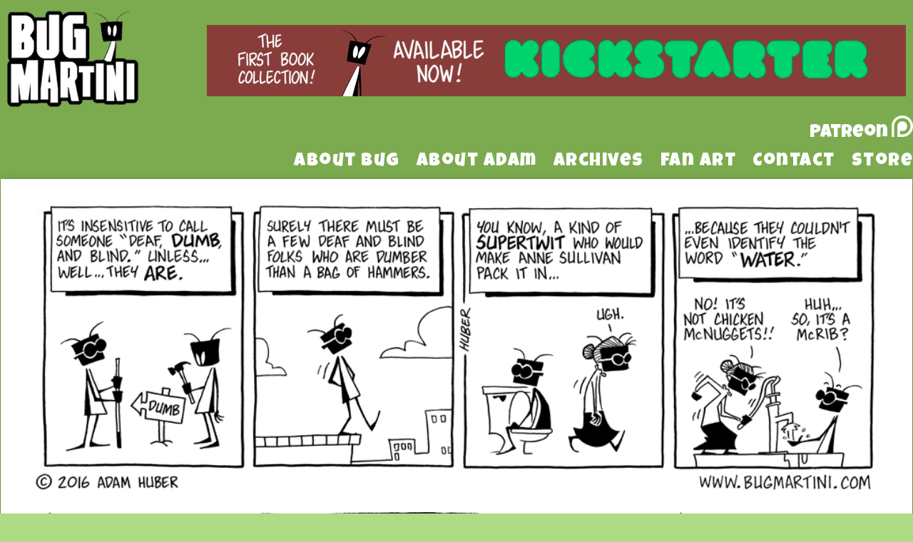

--- FILE ---
content_type: text/html; charset=UTF-8
request_url: https://www.bugmartini.com/comic/now-hear-me-out/
body_size: 9546
content:
<!DOCTYPE html>
<html xmlns="http://www.w3.org/1999/xhtml" lang="en-US"> 
<head>
	<meta http-equiv="Content-Type" content="text/html; charset=UTF-8" />
	<title>Bug Martini &raquo; Now Hear Me Out</title>
	<link rel="stylesheet" href="https://www.bugmartini.com/wp-content/themes/easel-bugmartini2/style.css?b-modified=1526915613" type="text/css" media="screen" />
	<link rel="pingback" href="https://www.bugmartini.com/xmlrpc.php" />
	<meta name="Easel" content="3.4" />
	<link href="https://fonts.googleapis.com/css?family=Luckiest+Guy|Roboto:300,400" rel="stylesheet">
<link rel='dns-prefetch' href='//platform-api.sharethis.com' />
<link rel='dns-prefetch' href='//s.w.org' />
<link rel="alternate" type="application/rss+xml" title="Bug Martini &raquo; Feed" href="https://www.bugmartini.com/feed/" />
<link rel="alternate" type="application/rss+xml" title="Bug Martini &raquo; Comments Feed" href="https://www.bugmartini.com/comments/feed/" />
<link rel="alternate" type="application/rss+xml" title="Bug Martini &raquo; Now Hear Me Out Comments Feed" href="https://www.bugmartini.com/comic/now-hear-me-out/feed/" />
		<script type="text/javascript">
			window._wpemojiSettings = {"baseUrl":"https:\/\/s.w.org\/images\/core\/emoji\/11\/72x72\/","ext":".png","svgUrl":"https:\/\/s.w.org\/images\/core\/emoji\/11\/svg\/","svgExt":".svg","source":{"concatemoji":"https:\/\/www.bugmartini.com\/wp-includes\/js\/wp-emoji-release.min.js?ver=4.9.26"}};
			!function(e,a,t){var n,r,o,i=a.createElement("canvas"),p=i.getContext&&i.getContext("2d");function s(e,t){var a=String.fromCharCode;p.clearRect(0,0,i.width,i.height),p.fillText(a.apply(this,e),0,0);e=i.toDataURL();return p.clearRect(0,0,i.width,i.height),p.fillText(a.apply(this,t),0,0),e===i.toDataURL()}function c(e){var t=a.createElement("script");t.src=e,t.defer=t.type="text/javascript",a.getElementsByTagName("head")[0].appendChild(t)}for(o=Array("flag","emoji"),t.supports={everything:!0,everythingExceptFlag:!0},r=0;r<o.length;r++)t.supports[o[r]]=function(e){if(!p||!p.fillText)return!1;switch(p.textBaseline="top",p.font="600 32px Arial",e){case"flag":return s([55356,56826,55356,56819],[55356,56826,8203,55356,56819])?!1:!s([55356,57332,56128,56423,56128,56418,56128,56421,56128,56430,56128,56423,56128,56447],[55356,57332,8203,56128,56423,8203,56128,56418,8203,56128,56421,8203,56128,56430,8203,56128,56423,8203,56128,56447]);case"emoji":return!s([55358,56760,9792,65039],[55358,56760,8203,9792,65039])}return!1}(o[r]),t.supports.everything=t.supports.everything&&t.supports[o[r]],"flag"!==o[r]&&(t.supports.everythingExceptFlag=t.supports.everythingExceptFlag&&t.supports[o[r]]);t.supports.everythingExceptFlag=t.supports.everythingExceptFlag&&!t.supports.flag,t.DOMReady=!1,t.readyCallback=function(){t.DOMReady=!0},t.supports.everything||(n=function(){t.readyCallback()},a.addEventListener?(a.addEventListener("DOMContentLoaded",n,!1),e.addEventListener("load",n,!1)):(e.attachEvent("onload",n),a.attachEvent("onreadystatechange",function(){"complete"===a.readyState&&t.readyCallback()})),(n=t.source||{}).concatemoji?c(n.concatemoji):n.wpemoji&&n.twemoji&&(c(n.twemoji),c(n.wpemoji)))}(window,document,window._wpemojiSettings);
		</script>
		<style type="text/css">
img.wp-smiley,
img.emoji {
	display: inline !important;
	border: none !important;
	box-shadow: none !important;
	height: 1em !important;
	width: 1em !important;
	margin: 0 .07em !important;
	vertical-align: -0.1em !important;
	background: none !important;
	padding: 0 !important;
}
</style>
<link rel='stylesheet' id='titan-adminbar-styles-css'  href='https://www.bugmartini.com/wp-content/plugins/anti-spam/assets/css/admin-bar.css?ver=7.2.0-b-modified-1607172090' type='text/css' media='all' />
<link rel='stylesheet' id='addtoany-css'  href='https://www.bugmartini.com/wp-content/plugins/add-to-any/addtoany.min.css?ver=1.15-b-modified-1607172084' type='text/css' media='all' />
<link rel='stylesheet' id='comiceasel-style-css'  href='https://www.bugmartini.com/wp-content/plugins/comic-easel/css/comiceasel.css?ver=4.9.26' type='text/css' media='all' />
<link rel='stylesheet' id='comiceasel-navstyle-css'  href='https://www.bugmartini.com/wp-content/themes/easel-bugmartini2/images/nav/bug/navstyle.css?ver=4.9.26' type='text/css' media='all' />
<script type='text/javascript' src='https://www.bugmartini.com/wp-includes/js/jquery/jquery.js?ver=1.12.4'></script>
<script type='text/javascript' src='https://www.bugmartini.com/wp-includes/js/jquery/jquery-migrate.min.js?ver=1.4.1'></script>
<script type='text/javascript' src='https://www.bugmartini.com/wp-content/plugins/add-to-any/addtoany.min.js?ver=1.1-b-modified-1607172084'></script>
<script type='text/javascript' src='//platform-api.sharethis.com/js/sharethis.js#product=ga&#038;property=5c898c5806271b0017c06b29'></script>
<link rel='https://api.w.org/' href='https://www.bugmartini.com/wp-json/' />
<link rel="EditURI" type="application/rsd+xml" title="RSD" href="https://www.bugmartini.com/xmlrpc.php?rsd" />
<link rel="wlwmanifest" type="application/wlwmanifest+xml" href="https://www.bugmartini.com/wp-includes/wlwmanifest.xml" /> 
<link rel="prev" href="https://www.bugmartini.com/comic/gas-grass-or-crash/" />
<link rel="next" href="https://www.bugmartini.com/comic/charity-case/" />
<meta name="generator" content="WordPress 4.9.26" />
<link rel="canonical" href="https://www.bugmartini.com/comic/now-hear-me-out/" />
<link rel='shortlink' href='https://www.bugmartini.com/?p=8424' />
<link rel="alternate" type="application/json+oembed" href="https://www.bugmartini.com/wp-json/oembed/1.0/embed?url=https%3A%2F%2Fwww.bugmartini.com%2Fcomic%2Fnow-hear-me-out%2F" />
<link rel="alternate" type="text/xml+oembed" href="https://www.bugmartini.com/wp-json/oembed/1.0/embed?url=https%3A%2F%2Fwww.bugmartini.com%2Fcomic%2Fnow-hear-me-out%2F&#038;format=xml" />

<script data-cfasync="false">
window.a2a_config=window.a2a_config||{};a2a_config.callbacks=[];a2a_config.overlays=[];a2a_config.templates={};
(function(d,s,a,b){a=d.createElement(s);b=d.getElementsByTagName(s)[0];a.async=1;a.src="https://static.addtoany.com/menu/page.js";b.parentNode.insertBefore(a,b);})(document,"script");
</script>
<link rel='stylesheet' id='custom_stylesheet'  href='https://www.bugmartini.com/wp-content/uploads/css/custom_style.css' type='text/css' media='all' />
		<meta name="Comic-Easel" content="1.15" />
<meta name="Referrer" content="" />
<meta property="og:image" content="https://www.bugmartini.com/wp-content/uploads/2016/12/2016-12-07-Now-Hear-Me-Out.png" />
<script>
(function() {
	(function (i, s, o, g, r, a, m) {
		i['GoogleAnalyticsObject'] = r;
		i[r] = i[r] || function () {
				(i[r].q = i[r].q || []).push(arguments)
			}, i[r].l = 1 * new Date();
		a = s.createElement(o),
			m = s.getElementsByTagName(o)[0];
		a.async = 1;
		a.src = g;
		m.parentNode.insertBefore(a, m)
	})(window, document, 'script', 'https://google-analytics.com/analytics.js', 'ga');

	ga('create', 'UA-42534134-1', 'auto');
			ga('send', 'pageview');
	})();
</script>
		<style type="text/css" id="wp-custom-css">
			.kickstarterBanner
{
	float:right;
	margin-right:10px;
	margin-bottom:25px;
}

#sidebar-header
{
	padding-top:0px !important;
}		</style>
	</head>

<body class="comic-template-default single single-comic postid-8424 user-guest chrome single-author-admin pm day sun layout-3c scheme-none">
<div id="page-wrap">
	<div id="page">
				<div id="header">
			<div class="header-info">
				<h1><a href="https://www.bugmartini.com">Bug Martini</a></h1>
				<div class="description">Random nonsense three days a week</div>
			</div>
					<div id="sidebar-header" class="sidebar">
			<div id="custom_html-2" class="widget_text widget widget_custom_html">
<div class="widget_text widget-content">
<div class="textwidget custom-html-widget"><div class="kickstarterBanner">
	<a href="https://www.kickstarter.com/projects/bugmartinibookone/bug-martini-the-first-book-collection" target="_blank">
	<img src="https://www.bugmartini.com/wp-content/uploads/2020/03/2AE4BA3A-0D51-483D-A807-A9BA06EA2043.jpeg" alt="The First Book Collection! Available Now! Kickstarter" />
	</a>
</div></div></div>
<div class="clear"></div>
</div>
<div id="text-21" class="widget widget_text">
<div class="widget-content">
			<div class="textwidget"><a href="https://www.patreon.com/BugMartini" class="patreonTopLink">
<div class="patreonTop">
<div class="patreonText">Patreon</div>
</div>
</a></div>
		</div>
<div class="clear"></div>
</div>
<div id="nav_menu-3" class="widget widget_nav_menu">
<div class="widget-content">
<div class="menu-default-container"><ul id="menu-default" class="menu"><li id="menu-item-781" class="menu-item menu-item-type-post_type menu-item-object-page menu-item-781"><a href="https://www.bugmartini.com/about/the-strip/">About Bug</a></li>
<li id="menu-item-780" class="menu-item menu-item-type-post_type menu-item-object-page menu-item-780"><a href="https://www.bugmartini.com/about/the-cartoonist/">About Adam</a></li>
<li id="menu-item-783" class="menu-item menu-item-type-post_type menu-item-object-page menu-item-783"><a href="https://www.bugmartini.com/archives/">Archives</a></li>
<li id="menu-item-784" class="menu-item menu-item-type-post_type menu-item-object-page menu-item-784"><a href="https://www.bugmartini.com/gallery/">Fan Art</a></li>
<li id="menu-item-786" class="menu-item menu-item-type-custom menu-item-object-custom menu-item-786"><a href="mailto:bugcomic@gmail.com">Contact</a></li>
<li id="menu-item-10095" class="menu-item menu-item-type-custom menu-item-object-custom menu-item-10095"><a href="https://bugmartinistuff.bigcartel.com/">Store</a></li>
</ul></div></div>
<div class="clear"></div>
</div>
			<div class="clear"></div>
		</div>
				<div class="clear"></div>
		</div>

<div id="content-wrapper">
	
					<div id="comic-wrap" class="comic-id-8424">
				<div id="comic-head">
									</div>
								<div class="comic-table">	
										<div id="comic">
						<img src="https://www.bugmartini.com/wp-content/uploads/2016/12/2016-12-07-Now-Hear-Me-Out.png" alt="Now Hear Me Out" title="Now Hear Me Out"   />					</div>
									</div>				
						<div id="sidebar-under-comic" class="sidebar">
					<div class="comic_navi_wrapper">
		<table class="comic_navi">
						<tr>
		<td class="comic_navi_left">
						<a href="https://www.bugmartini.com/comic/gas-grass-or-crash/" class="navi comic-nav-previous navi-prev" title=""></a>
					</td>
		<td class="comic_navi_center">
					<a href="https://www.bugmartini.com/?random&amp;nocache=1" class="navi navi-random" title=""></a>
					<a href="https://www.bugmartini.com/buy-comic/?id=8424" class="navi navi-buycomic" title=""></a>
				</td>
		<td class="comic_navi_right">
						<a href="https://www.bugmartini.com/comic/charity-case/" class="navi comic-nav-next navi-next" title=""></a>
					</td>
		</tr>
				</table>
		</div>
				</div>
					<div id="comic-foot">
									</div>
				<div class="clear"></div>
			</div>
			
	<div id="subcontent-wrapper">
<div id="sidebar-left">
	<div class="sidebar">
	<div id="text-18" class="widget widget_text">
<div class="widget-content">
			<div class="textwidget"><div class="randomComicHolder">
<a href="/?random&nocache=1"><div class="randomComicButton"></div></a>
</div></div>
		</div>
<div class="clear"></div>
</div>
	</div>
</div>
		<div id="content-column">
						<div id="content" class="narrowcolumn">
												<div id="post-8424" class="post-8424 comic type-comic status-publish has-post-thumbnail hentry uentry postonpage-1 odd post-author-admin">
	<div class="post-content">
				<div class="post-info">
			<h2 class="post-title">Now Hear Me Out</h2>
			<div class="post-text">
				<span class="post-author">by <a href="https://www.bugmartini.com/author/admin/">Adam</a></span>
<span class="posted-on">on&nbsp;</span><span class="post-date">December 7, 2016</span>
<span class="posted-at">at&nbsp;</span><span class="post-time">12:08 am</span>
<div class="comic-post-info"></div>			</div>
			<div class="clear"></div>
		</div>
		<div class="clear"></div>
		<div class="entry">
			<p>Couldn&#8217;t think of anything to write for today&#8217;s comic. Apparently this is where my mind goes at the eleventh hour.</p>
<div class="addtoany_share_save_container addtoany_content addtoany_content_bottom"><div class="a2a_kit a2a_kit_size_32 addtoany_list" data-a2a-url="https://www.bugmartini.com/comic/now-hear-me-out/" data-a2a-title="Now Hear Me Out"><a class="a2a_button_facebook" href="https://www.addtoany.com/add_to/facebook?linkurl=https%3A%2F%2Fwww.bugmartini.com%2Fcomic%2Fnow-hear-me-out%2F&amp;linkname=Now%20Hear%20Me%20Out" title="Facebook" rel="nofollow noopener" target="_blank"></a><a class="a2a_button_twitter" href="https://www.addtoany.com/add_to/twitter?linkurl=https%3A%2F%2Fwww.bugmartini.com%2Fcomic%2Fnow-hear-me-out%2F&amp;linkname=Now%20Hear%20Me%20Out" title="Twitter" rel="nofollow noopener" target="_blank"></a><a class="a2a_button_email" href="https://www.addtoany.com/add_to/email?linkurl=https%3A%2F%2Fwww.bugmartini.com%2Fcomic%2Fnow-hear-me-out%2F&amp;linkname=Now%20Hear%20Me%20Out" title="Email" rel="nofollow noopener" target="_blank"></a><a class="a2a_dd addtoany_share_save addtoany_share" href="https://www.addtoany.com/share"></a></div></div>			<div class="clear"></div>
		</div>
		<div class="post-extras">
			<div class="post-tags"></div>
			<div class="clear"></div>
		</div>
			</div>
</div>
<div id="comment-wrapper">
 
	<div class="commentsrsslink"><a href="https://www.bugmartini.com/comic/now-hear-me-out/feed/">Comments RSS</a></div>
	<h3 id="comments">Discussion (21) &not;</h3>
		<ol class="commentlist">
			<li id="comment-155639" class="comment even thread-even depth-1">
	
		<div class="comment-avatar"><img alt='Wraj' src='https://secure.gravatar.com/avatar/1cca8faa1e4c9435f04888aa0775e646?s=64&#038;d=mm&#038;r=pg' srcset='https://secure.gravatar.com/avatar/1cca8faa1e4c9435f04888aa0775e646?s=128&#038;d=mm&#038;r=pg 2x' class='avatar avatar-64 photo instant nocorner itxtalt' height='64' width='64' /></div>		
		<div class="comment-content">
		
			<div class="comment-author vcard">
				<cite>Wraj</cite>			</div>
	
			<div class="comment-meta-data">
						
				<span class="comment-time" title="Wednesday, December 7th 2016, 12:55am">
					December 7, 2016, 12:55 am				</span> 
		
				<span class="comment-permalink">
					<span class="separator">|</span> <a href="#comment-155639" title="Permalink to comment">#</a>
				</span>
				
				<span class="comment-reply-link"><span class="separator">|</span> <a rel='nofollow' class='comment-reply-link' href='https://www.bugmartini.com/comic/now-hear-me-out/?replytocom=155639#respond' onclick='return addComment.moveForm( "comment-155639", "155639", "respond", "8424" )' aria-label='Reply to Wraj'>Reply</a></span>					
				 
				
							
			</div>

							<div class="comment-text">
					<p>The title is great too.</p>
				</div>
									
		</div>
		
		<div class="clear"></div>
		
</li>	<li id="comment-155641" class="comment odd alt thread-odd thread-alt depth-1">
	
		<div class="comment-avatar"><img alt='Aze' src='https://secure.gravatar.com/avatar/ec0d99960aea3e23cff441894e0c8a24?s=64&#038;d=mm&#038;r=pg' srcset='https://secure.gravatar.com/avatar/ec0d99960aea3e23cff441894e0c8a24?s=128&#038;d=mm&#038;r=pg 2x' class='avatar avatar-64 photo instant nocorner itxtalt' height='64' width='64' /></div>		
		<div class="comment-content">
		
			<div class="comment-author vcard">
				<cite>Aze</cite>			</div>
	
			<div class="comment-meta-data">
						
				<span class="comment-time" title="Wednesday, December 7th 2016, 1:39am">
					December 7, 2016, 1:39 am				</span> 
		
				<span class="comment-permalink">
					<span class="separator">|</span> <a href="#comment-155641" title="Permalink to comment">#</a>
				</span>
				
				<span class="comment-reply-link"><span class="separator">|</span> <a rel='nofollow' class='comment-reply-link' href='https://www.bugmartini.com/comic/now-hear-me-out/?replytocom=155641#respond' onclick='return addComment.moveForm( "comment-155641", "155641", "respond", "8424" )' aria-label='Reply to Aze'>Reply</a></span>					
				 
				
							
			</div>

							<div class="comment-text">
					<p>If the bug in panel 4 is deaf, how come he can hear what the Anne Sullivan bug says?</p>
				</div>
									
		</div>
		
		<div class="clear"></div>
		
<ul class="children">
	<li id="comment-155661" class="comment byuser comment-author-admin bypostauthor even depth-2">
	
		<div class="comment-avatar"><img alt='Adam' src='https://secure.gravatar.com/avatar/89dbdde5e9d339596a4b2f4e866508f6?s=64&#038;d=mm&#038;r=pg' srcset='https://secure.gravatar.com/avatar/89dbdde5e9d339596a4b2f4e866508f6?s=128&#038;d=mm&#038;r=pg 2x' class='avatar avatar-64 photo instant nocorner itxtalt' height='64' width='64' /></div>		
		<div class="comment-content">
		
			<div class="comment-author vcard">
				<cite>Adam</cite>			</div>
	
			<div class="comment-meta-data">
						
				<span class="comment-time" title="Wednesday, December 7th 2016, 10:21am">
					December 7, 2016, 10:21 am				</span> 
		
				<span class="comment-permalink">
					<span class="separator">|</span> <a href="#comment-155661" title="Permalink to comment">#</a>
				</span>
				
				<span class="comment-reply-link"><span class="separator">|</span> <a rel='nofollow' class='comment-reply-link' href='https://www.bugmartini.com/comic/now-hear-me-out/?replytocom=155661#respond' onclick='return addComment.moveForm( "comment-155661", "155661", "respond", "8424" )' aria-label='Reply to Adam'>Reply</a></span>					
				 
				
							
			</div>

							<div class="comment-text">
					<p>He&#8217;s a great lip-reader.</p>
				</div>
									
		</div>
		
		<div class="clear"></div>
		
<ul class="children">
	<li id="comment-155664" class="comment odd alt depth-3">
	
		<div class="comment-avatar"><img alt='Ascarigudu' src='https://secure.gravatar.com/avatar/ee7e7932b7b46a85c72141c311e65c67?s=64&#038;d=mm&#038;r=pg' srcset='https://secure.gravatar.com/avatar/ee7e7932b7b46a85c72141c311e65c67?s=128&#038;d=mm&#038;r=pg 2x' class='avatar avatar-64 photo instant nocorner itxtalt' height='64' width='64' /></div>		
		<div class="comment-content">
		
			<div class="comment-author vcard">
				<cite>Ascarigudu</cite>			</div>
	
			<div class="comment-meta-data">
						
				<span class="comment-time" title="Wednesday, December 7th 2016, 10:28am">
					December 7, 2016, 10:28 am				</span> 
		
				<span class="comment-permalink">
					<span class="separator">|</span> <a href="#comment-155664" title="Permalink to comment">#</a>
				</span>
				
				<span class="comment-reply-link"><span class="separator">|</span> <a rel='nofollow' class='comment-reply-link' href='https://www.bugmartini.com/comic/now-hear-me-out/?replytocom=155664#respond' onclick='return addComment.moveForm( "comment-155664", "155664", "respond", "8424" )' aria-label='Reply to Ascarigudu'>Reply</a></span>					
				 
				
							
			</div>

							<div class="comment-text">
					<p>A Blind lip-reader? Well, he must be really good at this.</p>
				</div>
									
		</div>
		
		<div class="clear"></div>
		
<ul class="children">
	<li id="comment-155673" class="comment even depth-4">
	
		<div class="comment-avatar"><img alt='Nobody' src='https://secure.gravatar.com/avatar/8cf85000a4b52a05e3b0406616699957?s=64&#038;d=mm&#038;r=pg' srcset='https://secure.gravatar.com/avatar/8cf85000a4b52a05e3b0406616699957?s=128&#038;d=mm&#038;r=pg 2x' class='avatar avatar-64 photo instant nocorner itxtalt' height='64' width='64' /></div>		
		<div class="comment-content">
		
			<div class="comment-author vcard">
				<cite>Nobody</cite>			</div>
	
			<div class="comment-meta-data">
						
				<span class="comment-time" title="Wednesday, December 7th 2016, 3:56pm">
					December 7, 2016, 3:56 pm				</span> 
		
				<span class="comment-permalink">
					<span class="separator">|</span> <a href="#comment-155673" title="Permalink to comment">#</a>
				</span>
				
				<span class="comment-reply-link"><span class="separator">|</span> <a rel='nofollow' class='comment-reply-link' href='https://www.bugmartini.com/comic/now-hear-me-out/?replytocom=155673#respond' onclick='return addComment.moveForm( "comment-155673", "155673", "respond", "8424" )' aria-label='Reply to Nobody'>Reply</a></span>					
				 
				
							
			</div>

							<div class="comment-text">
					<p>When it&#8217;s your special talent, I guess you can accomplish amazing things. :p</p>
				</div>
									
		</div>
		
		<div class="clear"></div>
		
</li></ul><!-- .children -->
</li></ul><!-- .children -->
</li></ul><!-- .children -->
</li>	<li id="comment-155642" class="comment odd alt thread-even depth-1">
	
		<div class="comment-avatar"><img alt='Blargimazombie' src='https://secure.gravatar.com/avatar/7652a4623f15410d5faf60c10e56bb14?s=64&#038;d=mm&#038;r=pg' srcset='https://secure.gravatar.com/avatar/7652a4623f15410d5faf60c10e56bb14?s=128&#038;d=mm&#038;r=pg 2x' class='avatar avatar-64 photo instant nocorner itxtalt' height='64' width='64' /></div>		
		<div class="comment-content">
		
			<div class="comment-author vcard">
				<cite>Blargimazombie</cite>			</div>
	
			<div class="comment-meta-data">
						
				<span class="comment-time" title="Wednesday, December 7th 2016, 2:26am">
					December 7, 2016, 2:26 am				</span> 
		
				<span class="comment-permalink">
					<span class="separator">|</span> <a href="#comment-155642" title="Permalink to comment">#</a>
				</span>
				
				<span class="comment-reply-link"><span class="separator">|</span> <a rel='nofollow' class='comment-reply-link' href='https://www.bugmartini.com/comic/now-hear-me-out/?replytocom=155642#respond' onclick='return addComment.moveForm( "comment-155642", "155642", "respond", "8424" )' aria-label='Reply to Blargimazombie'>Reply</a></span>					
				 
				
							
			</div>

							<div class="comment-text">
					<p>I&#8217;m not sure if you know or not, but dumb is an old-timey word meaning mute. You probably do and it&#8217;s just for the joke, but there it is anyway!</p>
				</div>
									
		</div>
		
		<div class="clear"></div>
		
<ul class="children">
	<li id="comment-155668" class="comment even depth-2">
	
		<div class="comment-avatar"><img alt='Ro' src='https://secure.gravatar.com/avatar/ceca07dcc67c185e4f5303751663c463?s=64&#038;d=mm&#038;r=pg' srcset='https://secure.gravatar.com/avatar/ceca07dcc67c185e4f5303751663c463?s=128&#038;d=mm&#038;r=pg 2x' class='avatar avatar-64 photo instant nocorner itxtalt' height='64' width='64' /></div>		
		<div class="comment-content">
		
			<div class="comment-author vcard">
				<cite>Ro</cite>			</div>
	
			<div class="comment-meta-data">
						
				<span class="comment-time" title="Wednesday, December 7th 2016, 11:27am">
					December 7, 2016, 11:27 am				</span> 
		
				<span class="comment-permalink">
					<span class="separator">|</span> <a href="#comment-155668" title="Permalink to comment">#</a>
				</span>
				
				<span class="comment-reply-link"><span class="separator">|</span> <a rel='nofollow' class='comment-reply-link' href='https://www.bugmartini.com/comic/now-hear-me-out/?replytocom=155668#respond' onclick='return addComment.moveForm( "comment-155668", "155668", "respond", "8424" )' aria-label='Reply to Ro'>Reply</a></span>					
				 
				
							
			</div>

							<div class="comment-text">
					<p>That was the central joke in the strip!</p>
				</div>
									
		</div>
		
		<div class="clear"></div>
		
</li></ul><!-- .children -->
</li>	<li id="comment-155649" class="comment odd alt thread-odd thread-alt depth-1">
	
		<div class="comment-avatar"><img alt='PixelJanosz' src='https://secure.gravatar.com/avatar/38322e878955e2db215da4e091872acd?s=64&#038;d=mm&#038;r=pg' srcset='https://secure.gravatar.com/avatar/38322e878955e2db215da4e091872acd?s=128&#038;d=mm&#038;r=pg 2x' class='avatar avatar-64 photo instant nocorner itxtalt' height='64' width='64' /></div>		
		<div class="comment-content">
		
			<div class="comment-author vcard">
				<cite>PixelJanosz</cite>			</div>
	
			<div class="comment-meta-data">
						
				<span class="comment-time" title="Wednesday, December 7th 2016, 5:52am">
					December 7, 2016, 5:52 am				</span> 
		
				<span class="comment-permalink">
					<span class="separator">|</span> <a href="#comment-155649" title="Permalink to comment">#</a>
				</span>
				
				<span class="comment-reply-link"><span class="separator">|</span> <a rel='nofollow' class='comment-reply-link' href='https://www.bugmartini.com/comic/now-hear-me-out/?replytocom=155649#respond' onclick='return addComment.moveForm( "comment-155649", "155649", "respond", "8424" )' aria-label='Reply to PixelJanosz'>Reply</a></span>					
				 
				
							
			</div>

							<div class="comment-text">
					<p>I was hoping for a Pinball Wizard joke&#8230;</p>
<p>&#8230;also, isn&#8217;t &#8220;dumb&#8221; really just another word for &#8220;mute&#8221;?</p>
				</div>
									
		</div>
		
		<div class="clear"></div>
		
<ul class="children">
	<li id="comment-155656" class="comment even depth-2">
	
		<div class="comment-avatar"><img alt='Nobody' src='https://secure.gravatar.com/avatar/8cf85000a4b52a05e3b0406616699957?s=64&#038;d=mm&#038;r=pg' srcset='https://secure.gravatar.com/avatar/8cf85000a4b52a05e3b0406616699957?s=128&#038;d=mm&#038;r=pg 2x' class='avatar avatar-64 photo instant nocorner itxtalt' height='64' width='64' /></div>		
		<div class="comment-content">
		
			<div class="comment-author vcard">
				<cite>Nobody</cite>			</div>
	
			<div class="comment-meta-data">
						
				<span class="comment-time" title="Wednesday, December 7th 2016, 9:49am">
					December 7, 2016, 9:49 am				</span> 
		
				<span class="comment-permalink">
					<span class="separator">|</span> <a href="#comment-155656" title="Permalink to comment">#</a>
				</span>
				
				<span class="comment-reply-link"><span class="separator">|</span> <a rel='nofollow' class='comment-reply-link' href='https://www.bugmartini.com/comic/now-hear-me-out/?replytocom=155656#respond' onclick='return addComment.moveForm( "comment-155656", "155656", "respond", "8424" )' aria-label='Reply to Nobody'>Reply</a></span>					
				 
				
							
			</div>

							<div class="comment-text">
					<p>In that context it was, IIRC.</p>
				</div>
									
		</div>
		
		<div class="clear"></div>
		
</li>	<li id="comment-155663" class="comment byuser comment-author-admin bypostauthor odd alt depth-2">
	
		<div class="comment-avatar"><img alt='Adam' src='https://secure.gravatar.com/avatar/89dbdde5e9d339596a4b2f4e866508f6?s=64&#038;d=mm&#038;r=pg' srcset='https://secure.gravatar.com/avatar/89dbdde5e9d339596a4b2f4e866508f6?s=128&#038;d=mm&#038;r=pg 2x' class='avatar avatar-64 photo instant nocorner itxtalt' height='64' width='64' /></div>		
		<div class="comment-content">
		
			<div class="comment-author vcard">
				<cite>Adam</cite>			</div>
	
			<div class="comment-meta-data">
						
				<span class="comment-time" title="Wednesday, December 7th 2016, 10:25am">
					December 7, 2016, 10:25 am				</span> 
		
				<span class="comment-permalink">
					<span class="separator">|</span> <a href="#comment-155663" title="Permalink to comment">#</a>
				</span>
				
				<span class="comment-reply-link"><span class="separator">|</span> <a rel='nofollow' class='comment-reply-link' href='https://www.bugmartini.com/comic/now-hear-me-out/?replytocom=155663#respond' onclick='return addComment.moveForm( "comment-155663", "155663", "respond", "8424" )' aria-label='Reply to Adam'>Reply</a></span>					
				 
				
							
			</div>

							<div class="comment-text">
					<p>I tried to make a title based on a Tommy reference but couldn&#8217;t think of one.</p>
				</div>
									
		</div>
		
		<div class="clear"></div>
		
<ul class="children">
	<li id="comment-155679" class="comment even depth-3">
	
		<div class="comment-avatar"><img alt='Cheshire' src='https://secure.gravatar.com/avatar/5ca4136a060a2574a936cdf6881f733c?s=64&#038;d=mm&#038;r=pg' srcset='https://secure.gravatar.com/avatar/5ca4136a060a2574a936cdf6881f733c?s=128&#038;d=mm&#038;r=pg 2x' class='avatar avatar-64 photo instant nocorner itxtalt' height='64' width='64' /></div>		
		<div class="comment-content">
		
			<div class="comment-author vcard">
				<cite>Cheshire</cite>			</div>
	
			<div class="comment-meta-data">
						
				<span class="comment-time" title="Wednesday, December 7th 2016, 5:44pm">
					December 7, 2016, 5:44 pm				</span> 
		
				<span class="comment-permalink">
					<span class="separator">|</span> <a href="#comment-155679" title="Permalink to comment">#</a>
				</span>
				
				<span class="comment-reply-link"><span class="separator">|</span> <a rel='nofollow' class='comment-reply-link' href='https://www.bugmartini.com/comic/now-hear-me-out/?replytocom=155679#respond' onclick='return addComment.moveForm( "comment-155679", "155679", "respond", "8424" )' aria-label='Reply to Cheshire'>Reply</a></span>					
				 
				
							
			</div>

							<div class="comment-text">
					<p>&#8220;Pinhead Wizard&#8221;? That&#8217;s all I&#8217;ve got.</p>
				</div>
									
		</div>
		
		<div class="clear"></div>
		
<ul class="children">
	<li id="comment-155718" class="comment byuser comment-author-admin bypostauthor odd alt depth-4">
	
		<div class="comment-avatar"><img alt='Adam' src='https://secure.gravatar.com/avatar/89dbdde5e9d339596a4b2f4e866508f6?s=64&#038;d=mm&#038;r=pg' srcset='https://secure.gravatar.com/avatar/89dbdde5e9d339596a4b2f4e866508f6?s=128&#038;d=mm&#038;r=pg 2x' class='avatar avatar-64 photo instant nocorner itxtalt' height='64' width='64' /></div>		
		<div class="comment-content">
		
			<div class="comment-author vcard">
				<cite>Adam</cite>			</div>
	
			<div class="comment-meta-data">
						
				<span class="comment-time" title="Thursday, December 8th 2016, 10:57pm">
					December 8, 2016, 10:57 pm				</span> 
		
				<span class="comment-permalink">
					<span class="separator">|</span> <a href="#comment-155718" title="Permalink to comment">#</a>
				</span>
				
				<span class="comment-reply-link"><span class="separator">|</span> <a rel='nofollow' class='comment-reply-link' href='https://www.bugmartini.com/comic/now-hear-me-out/?replytocom=155718#respond' onclick='return addComment.moveForm( "comment-155718", "155718", "respond", "8424" )' aria-label='Reply to Adam'>Reply</a></span>					
				 
				
							
			</div>

							<div class="comment-text">
					<p>Ooo! I like that one.</p>
				</div>
									
		</div>
		
		<div class="clear"></div>
		
</li></ul><!-- .children -->
</li></ul><!-- .children -->
</li></ul><!-- .children -->
</li>	<li id="comment-155650" class="comment even thread-even depth-1">
	
		<div class="comment-avatar"><img alt='Mahnarch' src='https://secure.gravatar.com/avatar/59d96ee2cff598615911a55a469128c0?s=64&#038;d=mm&#038;r=pg' srcset='https://secure.gravatar.com/avatar/59d96ee2cff598615911a55a469128c0?s=128&#038;d=mm&#038;r=pg 2x' class='avatar avatar-64 photo instant nocorner itxtalt' height='64' width='64' /></div>		
		<div class="comment-content">
		
			<div class="comment-author vcard">
				<cite>Mahnarch</cite>			</div>
	
			<div class="comment-meta-data">
						
				<span class="comment-time" title="Wednesday, December 7th 2016, 5:55am">
					December 7, 2016, 5:55 am				</span> 
		
				<span class="comment-permalink">
					<span class="separator">|</span> <a href="#comment-155650" title="Permalink to comment">#</a>
				</span>
				
				<span class="comment-reply-link"><span class="separator">|</span> <a rel='nofollow' class='comment-reply-link' href='https://www.bugmartini.com/comic/now-hear-me-out/?replytocom=155650#respond' onclick='return addComment.moveForm( "comment-155650", "155650", "respond", "8424" )' aria-label='Reply to Mahnarch'>Reply</a></span>					
				 
				
							
			</div>

							<div class="comment-text">
					<p>Personally, I think we&#8217;re using toilets backwards.</p>
<p>That tank lid would make a pretty useful little table.</p>
				</div>
									
		</div>
		
		<div class="clear"></div>
		
</li>	<li id="comment-155651" class="comment odd alt thread-odd thread-alt depth-1 microid-mailto+http:sha1:63fc59845ff8c982de94b8d9a3e14047d56803bf">
	
		<div class="comment-avatar"><a href="http://www.bobpeters61.com" rel="external nofollow" title="BobPeters61"><img alt='BobPeters61' src='https://secure.gravatar.com/avatar/094f44e4c14b6fd211e89a0a3645b494?s=64&#038;d=mm&#038;r=pg' srcset='https://secure.gravatar.com/avatar/094f44e4c14b6fd211e89a0a3645b494?s=128&#038;d=mm&#038;r=pg 2x' class='avatar avatar-64 photo instant nocorner itxtalt' height='64' width='64' /></a></div>		
		<div class="comment-content">
		
			<div class="comment-author vcard">
				<cite title="http://www.bobpeters61.com"><a href="http://www.bobpeters61.com" title="BobPeters61" class="external nofollow">BobPeters61</a></cite>			</div>
	
			<div class="comment-meta-data">
						
				<span class="comment-time" title="Wednesday, December 7th 2016, 6:16am">
					December 7, 2016, 6:16 am				</span> 
		
				<span class="comment-permalink">
					<span class="separator">|</span> <a href="#comment-155651" title="Permalink to comment">#</a>
				</span>
				
				<span class="comment-reply-link"><span class="separator">|</span> <a rel='nofollow' class='comment-reply-link' href='https://www.bugmartini.com/comic/now-hear-me-out/?replytocom=155651#respond' onclick='return addComment.moveForm( "comment-155651", "155651", "respond", "8424" )' aria-label='Reply to BobPeters61'>Reply</a></span>					
				 
				
							
			</div>

							<div class="comment-text">
					<p>I always thought that the first person to say &#8220;deaf and dumb&#8221; was making a dumb assumption because there are bound to be a handful of deaf-mute rocket scientists scattered about the world.</p>
				</div>
									
		</div>
		
		<div class="clear"></div>
		
</li>	<li id="comment-155652" class="comment even thread-even depth-1">
	
		<div class="comment-avatar"><img alt='Jeff' src='https://secure.gravatar.com/avatar/f00e192719109503d85e1232b4e5f6b8?s=64&#038;d=mm&#038;r=pg' srcset='https://secure.gravatar.com/avatar/f00e192719109503d85e1232b4e5f6b8?s=128&#038;d=mm&#038;r=pg 2x' class='avatar avatar-64 photo instant nocorner itxtalt' height='64' width='64' /></div>		
		<div class="comment-content">
		
			<div class="comment-author vcard">
				<cite>Jeff</cite>			</div>
	
			<div class="comment-meta-data">
						
				<span class="comment-time" title="Wednesday, December 7th 2016, 7:02am">
					December 7, 2016, 7:02 am				</span> 
		
				<span class="comment-permalink">
					<span class="separator">|</span> <a href="#comment-155652" title="Permalink to comment">#</a>
				</span>
				
				<span class="comment-reply-link"><span class="separator">|</span> <a rel='nofollow' class='comment-reply-link' href='https://www.bugmartini.com/comic/now-hear-me-out/?replytocom=155652#respond' onclick='return addComment.moveForm( "comment-155652", "155652", "respond", "8424" )' aria-label='Reply to Jeff'>Reply</a></span>					
				 
				
							
			</div>

							<div class="comment-text">
					<p>Now I want a McRib&#8230;THANKS ADAM&#8230;</p>
				</div>
									
		</div>
		
		<div class="clear"></div>
		
<ul class="children">
	<li id="comment-155662" class="comment byuser comment-author-admin bypostauthor odd alt depth-2">
	
		<div class="comment-avatar"><img alt='Adam' src='https://secure.gravatar.com/avatar/89dbdde5e9d339596a4b2f4e866508f6?s=64&#038;d=mm&#038;r=pg' srcset='https://secure.gravatar.com/avatar/89dbdde5e9d339596a4b2f4e866508f6?s=128&#038;d=mm&#038;r=pg 2x' class='avatar avatar-64 photo instant nocorner itxtalt' height='64' width='64' /></div>		
		<div class="comment-content">
		
			<div class="comment-author vcard">
				<cite>Adam</cite>			</div>
	
			<div class="comment-meta-data">
						
				<span class="comment-time" title="Wednesday, December 7th 2016, 10:24am">
					December 7, 2016, 10:24 am				</span> 
		
				<span class="comment-permalink">
					<span class="separator">|</span> <a href="#comment-155662" title="Permalink to comment">#</a>
				</span>
				
				<span class="comment-reply-link"><span class="separator">|</span> <a rel='nofollow' class='comment-reply-link' href='https://www.bugmartini.com/comic/now-hear-me-out/?replytocom=155662#respond' onclick='return addComment.moveForm( "comment-155662", "155662", "respond", "8424" )' aria-label='Reply to Adam'>Reply</a></span>					
				 
				
							
			</div>

							<div class="comment-text">
					<p>Terribly sorry.</p>
				</div>
									
		</div>
		
		<div class="clear"></div>
		
</li></ul><!-- .children -->
</li>	<li id="comment-155682" class="comment even thread-odd thread-alt depth-1">
	
		<div class="comment-avatar"><img alt='YourWeirdUncle' src='https://secure.gravatar.com/avatar/1eac7930442ff6c48683de52a1698e12?s=64&#038;d=mm&#038;r=pg' srcset='https://secure.gravatar.com/avatar/1eac7930442ff6c48683de52a1698e12?s=128&#038;d=mm&#038;r=pg 2x' class='avatar avatar-64 photo instant nocorner itxtalt' height='64' width='64' /></div>		
		<div class="comment-content">
		
			<div class="comment-author vcard">
				<cite>YourWeirdUncle</cite>			</div>
	
			<div class="comment-meta-data">
						
				<span class="comment-time" title="Wednesday, December 7th 2016, 8:04pm">
					December 7, 2016, 8:04 pm				</span> 
		
				<span class="comment-permalink">
					<span class="separator">|</span> <a href="#comment-155682" title="Permalink to comment">#</a>
				</span>
				
				<span class="comment-reply-link"><span class="separator">|</span> <a rel='nofollow' class='comment-reply-link' href='https://www.bugmartini.com/comic/now-hear-me-out/?replytocom=155682#respond' onclick='return addComment.moveForm( "comment-155682", "155682", "respond", "8424" )' aria-label='Reply to YourWeirdUncle'>Reply</a></span>					
				 
				
							
			</div>

							<div class="comment-text">
					<p>&#8220;Dumb = Mute&#8221; is where we get the word &#8220;Dumbstruck&#8221;, which means &#8220;Speechless&#8221;. Granted, few people use the word &#8220;dumbstruck&#8221; anymore.</p>
<p>And my great uncle was a deaf-mute. Until about 1980, even he self-identified as &#8220;deaf &amp; dumb&#8221;. That&#8217;s about the time it morphed into &#8220;deaf &amp; mute&#8221;.</p>
				</div>
									
		</div>
		
		<div class="clear"></div>
		
</li>	<li id="comment-155685" class="comment odd alt thread-even depth-1">
	
		<div class="comment-avatar"><img alt='Charlie' src='https://secure.gravatar.com/avatar/38640f134ce3992f95029d3140c6369c?s=64&#038;d=mm&#038;r=pg' srcset='https://secure.gravatar.com/avatar/38640f134ce3992f95029d3140c6369c?s=128&#038;d=mm&#038;r=pg 2x' class='avatar avatar-64 photo instant nocorner itxtalt' height='64' width='64' /></div>		
		<div class="comment-content">
		
			<div class="comment-author vcard">
				<cite>Charlie</cite>			</div>
	
			<div class="comment-meta-data">
						
				<span class="comment-time" title="Wednesday, December 7th 2016, 8:32pm">
					December 7, 2016, 8:32 pm				</span> 
		
				<span class="comment-permalink">
					<span class="separator">|</span> <a href="#comment-155685" title="Permalink to comment">#</a>
				</span>
				
				<span class="comment-reply-link"><span class="separator">|</span> <a rel='nofollow' class='comment-reply-link' href='https://www.bugmartini.com/comic/now-hear-me-out/?replytocom=155685#respond' onclick='return addComment.moveForm( "comment-155685", "155685", "respond", "8424" )' aria-label='Reply to Charlie'>Reply</a></span>					
				 
				
							
			</div>

							<div class="comment-text">
					<p>So if he was a kid who was that kind of Deaf, Dumb, and Blind&#8230; Would he be the Pinhead Wizard?</p>
				</div>
									
		</div>
		
		<div class="clear"></div>
		
<ul class="children">
	<li id="comment-155686" class="comment even depth-2 microid-mailto+http:sha1:4405286faf0b37460a1f1085765672d5036aaa9d">
	
		<div class="comment-avatar"><a href="https://pixeljanosz.wordpress.com/" rel="external nofollow" title="PixelJanosz"><img alt='PixelJanosz' src='https://secure.gravatar.com/avatar/38322e878955e2db215da4e091872acd?s=64&#038;d=mm&#038;r=pg' srcset='https://secure.gravatar.com/avatar/38322e878955e2db215da4e091872acd?s=128&#038;d=mm&#038;r=pg 2x' class='avatar avatar-64 photo instant nocorner itxtalt' height='64' width='64' /></a></div>		
		<div class="comment-content">
		
			<div class="comment-author vcard">
				<cite title="https://pixeljanosz.wordpress.com/"><a href="https://pixeljanosz.wordpress.com/" title="PixelJanosz" class="external nofollow">PixelJanosz</a></cite>			</div>
	
			<div class="comment-meta-data">
						
				<span class="comment-time" title="Wednesday, December 7th 2016, 9:49pm">
					December 7, 2016, 9:49 pm				</span> 
		
				<span class="comment-permalink">
					<span class="separator">|</span> <a href="#comment-155686" title="Permalink to comment">#</a>
				</span>
				
				<span class="comment-reply-link"><span class="separator">|</span> <a rel='nofollow' class='comment-reply-link' href='https://www.bugmartini.com/comic/now-hear-me-out/?replytocom=155686#respond' onclick='return addComment.moveForm( "comment-155686", "155686", "respond", "8424" )' aria-label='Reply to PixelJanosz'>Reply</a></span>					
				 
				
							
			</div>

							<div class="comment-text">
					<p>Only if he solved the Lament configuration.</p>
				</div>
									
		</div>
		
		<div class="clear"></div>
		
</li></ul><!-- .children -->
</li>	<li id="comment-155723" class="comment odd alt thread-odd thread-alt depth-1">
	
		<div class="comment-avatar"><img alt='Frank' src='https://secure.gravatar.com/avatar/2894068c81e5a2fec5b471cb6424be83?s=64&#038;d=mm&#038;r=pg' srcset='https://secure.gravatar.com/avatar/2894068c81e5a2fec5b471cb6424be83?s=128&#038;d=mm&#038;r=pg 2x' class='avatar avatar-64 photo instant nocorner itxtalt' height='64' width='64' /></div>		
		<div class="comment-content">
		
			<div class="comment-author vcard">
				<cite>Frank</cite>			</div>
	
			<div class="comment-meta-data">
						
				<span class="comment-time" title="Friday, December 9th 2016, 1:04am">
					December 9, 2016, 1:04 am				</span> 
		
				<span class="comment-permalink">
					<span class="separator">|</span> <a href="#comment-155723" title="Permalink to comment">#</a>
				</span>
				
				<span class="comment-reply-link"><span class="separator">|</span> <a rel='nofollow' class='comment-reply-link' href='https://www.bugmartini.com/comic/now-hear-me-out/?replytocom=155723#respond' onclick='return addComment.moveForm( "comment-155723", "155723", "respond", "8424" )' aria-label='Reply to Frank'>Reply</a></span>					
				 
				
							
			</div>

							<div class="comment-text">
					<p>That&#8217;s a Shakira song &#8211; Bruta, ciega sordomuda (blind, deaf mute and dumb)</p>
				</div>
									
		</div>
		
		<div class="clear"></div>
		
</li>	<li id="comment-155740" class="comment even thread-even depth-1">
	
		<div class="comment-avatar"><img alt='oldarmourer' src='https://secure.gravatar.com/avatar/3ac605315ccea1f0e13c632f7a9667d8?s=64&#038;d=mm&#038;r=pg' srcset='https://secure.gravatar.com/avatar/3ac605315ccea1f0e13c632f7a9667d8?s=128&#038;d=mm&#038;r=pg 2x' class='avatar avatar-64 photo instant nocorner itxtalt' height='64' width='64' /></div>		
		<div class="comment-content">
		
			<div class="comment-author vcard">
				<cite>oldarmourer</cite>			</div>
	
			<div class="comment-meta-data">
						
				<span class="comment-time" title="Friday, December 9th 2016, 12:56pm">
					December 9, 2016, 12:56 pm				</span> 
		
				<span class="comment-permalink">
					<span class="separator">|</span> <a href="#comment-155740" title="Permalink to comment">#</a>
				</span>
				
				<span class="comment-reply-link"><span class="separator">|</span> <a rel='nofollow' class='comment-reply-link' href='https://www.bugmartini.com/comic/now-hear-me-out/?replytocom=155740#respond' onclick='return addComment.moveForm( "comment-155740", "155740", "respond", "8424" )' aria-label='Reply to oldarmourer'>Reply</a></span>					
				 
				
							
			</div>

							<div class="comment-text">
					<p>&#8220;deaf and dumb&#8221; usually meant those born deaf who never learned to speak rather than those who went deaf later in life and still could</p>
				</div>
									
		</div>
		
		<div class="clear"></div>
		
</li>	
		</ol>
	<div class="comment-wrapper-respond">
		<div id="respond" class="comment-respond">
		<h3 id="reply-title" class="comment-reply-title">Comment &not; <small><a rel="nofollow" id="cancel-comment-reply-link" href="/comic/now-hear-me-out/#respond" style="display:none;">Cancel reply</a></small></h3>			<form action="https://www.bugmartini.com/wp-comments-post.php" method="post" id="commentform" class="comment-form">
				<p class="comment-notes"><span id="email-notes">Your email address will not be published.</span> Required fields are marked <span class="required">*</span></p><p class="comment-form-comment"><textarea id="comment" name="comment" class="comment-textarea"></textarea></p><p class="comment-form-author"><input id="author" name="author" type="text" value="" size="30" /> <label for="author"><small>*NAME</small></label></p>
<p class="comment-form-email"><input id="email" name="email" type="text" value="" size="30" /> <label for="email">*EMAIL<small> &mdash; <a href="http://gravatar.com">Get a Gravatar</a></small></label></p>
<p class="comment-form-url"><input id="url" name="url" type="text" value="" size="30" /> <label for="url">Website URL</label></p>
<p class="form-submit"><input name="submit" type="submit" id="submit" class="submit" value="Post Comment" /> <input type='hidden' name='comment_post_ID' value='8424' id='comment_post_ID' />
<input type='hidden' name='comment_parent' id='comment_parent' value='0' />
</p><!-- Anti-spam plugin wordpress.org/plugins/anti-spam/ --><div class="wantispam-required-fields"><input type="hidden" name="wantispam_t" class="wantispam-control wantispam-control-t" value="1769375252" /><div class="wantispam-group wantispam-group-q" style="clear: both;">
					<label>Current ye@r <span class="required">*</span></label>
					<input type="hidden" name="wantispam_a" class="wantispam-control wantispam-control-a" value="2026" />
					<input type="text" name="wantispam_q" class="wantispam-control wantispam-control-q" value="7.2.0" autocomplete="off" />
				  </div>
<div class="wantispam-group wantispam-group-e" style="display: none;">
					<label>Leave this field empty</label>
					<input type="text" name="wantispam_e_email_url_website" class="wantispam-control wantispam-control-e" value="" autocomplete="off" />
				  </div>
</div><!--\End Anti-spam plugin -->			</form>
			</div><!-- #respond -->
		</div>
</div>
									</div>
		</div>			
<div id="sidebar-right">
	<div class="sidebar">
	<div id="text-16" class="widget widget_text">
<div class="widget-content">
			<div class="textwidget"><div class="followMeHolder">
<a href="#socialMedia"><div class="followMeButton"></div></a>
</div></div>
		</div>
<div class="clear"></div>
</div>
	</div>
</div>
		<div class="clear"></div>
	</div>
</div>
		
	</div> <!-- // #page -->
	<div id="footer">
		<div class="footer-wrapper">
						<a name="socialMedia"></a>
			<div class="socialMediaHolder">
				<div class="twitterHolder">
					<a href="http://twitter.com/bugmartini" target="_blank"><div class="twitterButton"></div></a>
				</div>
				<div class="facebookHolder">
					<a href="http://facebook.com/bugmartini" target="_blank"><div class="facebookButton"></div></a>
				</div>
				<div class="youtubeHolder">
					<a href="https://www.youtube.com/bugmartini" target="_blank"><div class="youtubeButton"></div></a>
				</div>
				<div class="twitchHolder">
					<a href="https://www.twitch.tv/bugmartini" target="_blank"><div class="twitchButton"></div></a>
				</div>
			</div>
			<div id="footer-sidebar-wrapper">
					<div id="sidebar-footer" class="sidebar">
			<div id="text-23" class="widget widget_text">
<div class="widget-content">
<h2 class="widget-title">Bug Martini</h2>
			<div class="textwidget">What is Bug Martini? Well it is a comic strip posted three days a week about a funny bug!</div>
		</div>
<div class="clear"></div>
</div>
<div id="text-24" class="widget widget_text">
<div class="widget-content">
<h2 class="widget-title">Upcoming Events</h2>
			<div class="textwidget">More details about upcoming events coming soon!</div>
		</div>
<div class="clear"></div>
</div>
<div id="text-25" class="widget widget_text">
<div class="widget-content">
<h2 class="widget-title">Email Adam</h2>
			<div class="textwidget">Reach out and bug me via email at <a href="mailto:bugmartini@gmail.com">bugmartini@gmail.com</a></div>
		</div>
<div class="clear"></div>
</div>
<div id="meta-2" class="widget widget_meta">
<div class="widget-content">
<h2 class="widget-title">Meta</h2>
			<ul>
						<li><a href="https://www.bugmartini.com/wp-login.php">Log in</a></li>
			<li><a href="https://www.bugmartini.com/feed/">Entries <abbr title="Really Simple Syndication">RSS</abbr></a></li>
			<li><a href="https://www.bugmartini.com/comments/feed/">Comments <abbr title="Really Simple Syndication">RSS</abbr></a></li>
			<li><a href="https://wordpress.org/" title="Powered by WordPress, state-of-the-art semantic personal publishing platform.">WordPress.org</a></li>			</ul>
			</div>
<div class="clear"></div>
</div>
			<div class="clear"></div>
		</div>
				</div>
			<p class="copyright-info">
&copy;2009-2024 <a href="https://www.bugmartini.com">Bug Martini</a> <span class="footer-pipe">|</span> Powered by <a href="http://wordpress.org/">WordPress</a> with <a href="http://frumph.net">Easel</a>
<span class="footer-subscribe"><span class="footer-pipe">|</span> Subscribe: <a href="https://www.bugmartini.com/feed/">RSS</a>
</span>
<span class="footer-uptotop"><span class="footer-pipe">|</span> <a href="#outside" onclick="scrollup(); return false;">Back to Top &uarr;</a></span>
</p>
		
			<div class="clear"></div>
		</div>
	</div>	
	<div id="footer-menubar-wrapper">
				<div class="clear"></div>
	</div>			
</div> <!-- / #page-wrap -->
<script type='text/javascript' src='https://www.bugmartini.com/wp-content/plugins/comic-easel/js/keynav.js?ver=-b-modified-1572404739'></script>
<script type='text/javascript' src='https://www.bugmartini.com/wp-content/plugins/anti-spam/assets/js/anti-spam.js?ver=7.2.0-b-modified-1607172090'></script>
<script type='text/javascript' src='https://www.bugmartini.com/wp-includes/js/comment-reply.min.js?ver=4.9.26'></script>
<script type='text/javascript' src='https://www.bugmartini.com/wp-content/themes/easel-evolved/js/scroll.js?ver=-b-modified-1524688592'></script>
<script type='text/javascript' src='https://www.bugmartini.com/wp-content/themes/easel-evolved/js/cvi_text_lib.js?ver=-b-modified-1524688592'></script>
<script type='text/javascript' src='https://www.bugmartini.com/wp-content/themes/easel-evolved/js/instant.js?ver=-b-modified-1524688592'></script>
<script type='text/javascript' src='https://www.bugmartini.com/wp-includes/js/wp-embed.min.js?ver=4.9.26'></script>
<!-- Global site tag (gtag.js) - Google Analytics -->
<script async src="https://www.googletagmanager.com/gtag/js?id=UA-42534134-1"></script>
<script>
  window.dataLayer = window.dataLayer || [];
  function gtag(){dataLayer.push(arguments);}
  gtag('js', new Date());

  gtag('config', 'UA-42534134-1');
</script>
</body>
</html>

--- FILE ---
content_type: text/css
request_url: https://www.bugmartini.com/wp-content/themes/easel-evolved/style.css
body_size: 8299
content:
/*
Theme Name: Easel Evolved
Contributors: Frumph
Theme URI: http://frumph.net/easel
Description: New Description Needed - Pre-Release
Author: Philip M. Hofer (Frumph)
Author URI: http://frumph.net
Tags: two-columns, three-columns, left-sidebar, right-sidebar, fixed-width, custom-background, custom-header, custom-menu, theme-options, threaded-comments, sticky-post, translation-ready, flexible-header, featured-images
Version: 0.5
License: GNU General Public License, v3 (or newer)
License URI: http://www.opensource.org/licenses/gpl-3.0.html
*/

/* STANDARD TAGS */

html {
	overflow-y: scroll;
}

body {
	margin: 0;
	font-family: 'Arial', sans-serif;
	font-size: 14px;
	color: #000;
}

a {
	text-decoration: none;
}

a:link {
	color: #b00;
}
	
	a:visited {
		color: #600;
	}
	
	a:hover {
		color: #f00;
	}

	a:focus {
		outline: none;
	}

	a img {
		border: none;
	}

p {
	margin: 0;
	padding: 5px 25px;
}

p.attachment {
	text-align: center;
}

img {
	padding: 0;
	margin: 0;
}

.entry img, .post-content img {
	max-width: 100%;
}

small {
	font-size: 12px;
}

hr {
	height: 1px;
	color: #000;
	background-color: #000;
	border: 0px;
}

blockquote {
	margin: 5px;
	border: 1px dashed #ccc;
	padding: 0;
	font-size: 11px;
	font-weight: 400;
}

blockquote p:first-letter {
	float: left;
	font-size: 16px;
	font-weight: 700; 
	margin: 3px 2px 0;
}

blockquote p:first-line {
	font-variant: small-caps; 
}

acronym, abbr, span.caps {
	cursor: help;
}

acronym, abbr {
	border-bottom: 1px dashed #000;
}

form {
	margin: 0;
}

input, textarea {
	font-family: 'Arial' , sans-serif;
	font-size: 13px;
}

/* WP Aligns */

.aligncenter {
	margin: 0 auto;
	text-align: center;
	display: block;
}

.alignright {
	margin: 10px 0 10px 10px;
	display: inline;
	float: right;
}

.alignleft {
	margin: 10px 10px 10px 0;
	display: inline;
	float: left;
}

.wp-caption {
	text-align: center;
	padding: 3px;
	background: #eee;
}

.type-showcase .wp-caption {
	margin: 0 5px;
}

.wp-caption-text {
	text-align: center;
}

/* HEADINGS */

h1, h1 a {
	margin: 0;
	padding: 3px;
	font-size: 48px;
	line-height: 44px;
	letter-spacing: -3px;
}

h2, h2 a {
	padding: 0 0 2px 0;
	margin: 0;
	font-size: 24px;
	line-height: 24px;
	letter-spacing: -1px;
}

h3, h3 a {
	padding: 0;
	margin: 5px 0;
	font-size: 20px;
	clear: both;
	letter-spacing: -1px;
}

h4, h4 a {
	padding: 0;
	margin: 0;
	font-size: 15px;
	clear: both;
}

/* Page */

#page-wrap {
	padding: 10px 0;
}

#page {
	width: 982px;
	margin: 0 auto;
}

body.layout-2cl #page, body.layout-2cr #page{
	width: 782px;
}

/* Header */

#header {
	display: block;
	overflow: hidden;
	max-width: 100%;
}

	#header .description {
		display: block;
		margin-left: 140px;
	}

.header-info {
    float: left;
    display: inline-block;
    padding: 10px;
}

/* THE MENU */

#menubar-wrapper {
	width: 100%;
	clear: both;
	display: block;
	margin: 0 auto;
	text-transform: uppercase;
	line-height: 25px;
}

.ie #menubar-wrapper {
	zoom: 1; /* IE fix, allows for variable height menu  */
}

.menunav {
	float: right;
	text-align: center;
}

.menunav a:link, .menunav a:visited {
	color: #fff;
}

.menunav a:hover {
	color: #fcff00;
}

.menunav-search {
	float: left;
	height: 22px;
	margin-right: 3px;
}

.menunav-search .s-search {
	height: 15px;
}

.menunav-search button {
	height: 21px;
}

.menunav-rss {
	line-height: 25px;
	padding: 0 4px;
	float: left;
	display: inline-block;
	overflow: hidden;
	color: #fff;
	margin: 0 3px;
}

.menunav-rss:hover {
	background: #414141;
	color: #fff;
}

.menu {
/*	font: bold 12px Verdana; */
/*	background: #414141; background of menu bar (default state)*/
	float: left;
}

.menu ul, .footmenu ul {
	z-index: 100;
	margin: 0;
	padding: 0;
	list-style-type: none;
}

/*Top level list items*/
.menu ul li, .footmenu ul li {
	position: relative;
	display: inline;
	float: left;
}

/*Top level menu link items style*/
.menu ul li a, .footmenu ul li a {
	line-height: 25px;
	display: block;
	padding: 0 7px;
	text-decoration: none;
}

.menu ul li ul li a {
	text-align: left;
	background: #555; /* background of menu items (default state)*/
}

* html .menu ul li a {
	/*IE6 hack to get sub menu links to behave correctly*/
	display: inline-block;
}

.menu ul li a:link, .menu ul li a:visited, .menunav a:link, .menunav a:visited  {
	color: #fff;
}

.menu ul li ul li a:link, .menu ul li ul li a:visited {
	color: #fff;
	font-size: 12px;
}

.menu ul li a.selected {
	/*CSS class that's dynamically added to the currently active menu items' LI A element*/
	background: #414141;
	color: #fff;
}

.menu ul li a:hover {
	color: #fff;
	background: #414141; /*background of menu items during onmouseover (hover state)*/
}

/*1st sub level menu*/
.menu ul li ul {
	position: absolute;
	left: 0;
	display: none; /*collapse all sub menus to begin with*/
	visibility: hidden;
}

/*Sub level menu list items (undo style from Top level List Items)*/
.menu ul li ul li {
	display: list-item;
	float: none;
}

/*All subsequent sub menu levels vertical offset after 1st level sub menu */
.menu ul li ul li ul {
	top: 0;
}

/* Sub level menu links style */
.menu ul li ul li a {
	font: normal 13px Verdana;
	width: 160px; /*width of sub menus*/
	padding: 5px;
	margin: 0;
}

/* Holly Hack for IE \*/
* html .menu, * html .footmenu {
	height: 1%;
}
/*Holly Hack for IE7 and below*/


/* ######### CSS classes applied to down and right arrow images  ######### */

.arrowclass {
	position: absolute;
	top: 2;
	margin-left: 2px;
	font-size: 11px;
}

/* Content-Wrapper */

#content-wrapper {
	border: solid 1px transparent;
}

/* Subcontent-Wrapper */

#subcontent-wrapper {
	padding: 2px 0;
	overflow: hidden;
}

/* This is the wrapper for the #content floats need to be in here */
#content-column {
	float: left;
	width: 550px;
	margin: 0 2px;
}

body.layout-2clw #content-column, body.layout-2cl #content-column, body.layout-3cl #content-column {
	float: right;
}

#content {
	overflow: hidden;
	padding: 2px;
	
	padding-left: 50px;
	margin: 0px 2px 5px 2px;
}

body.wide #content {
	float: none;
	width: 100%;
}

body.layout-2cl #content-column, body.layout-2cr #content-column {
	width: 560px;
}

body.layout-2clw #content-column, 
body.layout-2crw #content-column {
	width: 660px;
}

body.wide #content-column, body.signup #content-column {
	width: auto;
}

.uentry, #comment-wrapper, #wp-paginav {
	border: solid 1px Transparent;
}

/* Posts Area  */

.uentry { 
	margin-bottom: 10px; 
}

.sticky {}

.entry {
	line-height: 18px;
	padding: 10px;
}

.facebook-like {
	display: block;
	position: static;
}

.post-cat, .post-author {
	text-transform: capitalize;
}

.post-extras {
	clear: both;
	padding: 3px 10px;
}

a.post-edit-link { 
	padding: 5px; 
	text-align: right;
}

.post-image img {
	max-width: 100%;
}

.post-content .post-image {
	float: left;
	display: inline-block;
	padding: 3px 3px 0;
	margin: 4px;
}

.post-content .post-image img {
	width: 200px;
	height: auto;
}

.post-info {
	padding: 5px;
	font-size: 12px;
}

.post-text {
	overflow: hidden;
	display: block;
}

.post-author-gravatar {
	display: inline-block;
	width: 82px;
	float: right;
	margin: 3px;
}

.post-mood {
	float: left;
	margin-right: 2px;
}

.post-calendar-date {
	color: #777;
	font-family: 'Georgia' , serif;
	font-size: 15px;
	font-weight: bold;
	float: left;
	margin-right: 3px;
}

.post-calendar-date .calendar-date {
	height: 50px;
	width: 45px;
	background: url(images/calendar.png) center no-repeat;
	font-family: 'Georgia' , serif;
	font-size: 22px;
	font-style: normal;
	color: #000;
	text-align: center;
	line-height: 100%;
	padding: 0 2px 0 0;
}


.post-calendar-date .calendar-date span {
	height: 16px;
	padding: 1px 0 4px 0;
	display: block;
	font-family: 'Verdana' , sans-serif;
	font-size: 11px;
	font-style: normal;
	font-weight: normal;
	color: #fff;
	text-align: center;
}

.postdate {
	font-size: 11px;
}

.more-link {
	border-top: 1px dashed #ccc;
	font-style: italic;
	display: block;
	clear: both;
}

.post-tags, .cast-tags {
	font-size: 12px;
}

.linkpages {}

/* Comments */

#comment-wrapper {
	padding: 10px;
}

.comment-link {
	font-weight: bold;
	text-align: right;
	font-size: 11px;
	padding: 2px;
}

.comment {
	display: block;
	margin-top: 20px;
	padding: 2px;	
}

.comment .comment {
	margin: 10px 0 0 70px;
}

.comment .comment .comment {
	margin-left: 20px;
}

.bypostauthor {}

.comment-avatar {
	width: 64px;
	height: 64px;
	display: inline-block;
	float: left;
	margin-right: 10px;
	overflow: hidden;
}

.comment-content {
	margin-left: 68px;
}

.comment-author cite {
	font-weight: bold;
	font-style: normal;
	font-size: 16px;
}

.comment .comment .comment-author cite {
	font-size: 14px;
}

.comment-meta-data {
	font-size: 11px;
}

.comment .comment .comment-permalink {
	display: none;
}

.comment-moderated {
	font-style: italic;
	font-size: 15px;
}

.comment-text {
	padding: 5px;
	font-size: 12px;
}

.comment-text p {
	padding: 5px 5px;
	margin: 0;
}

.comment-note {
	width: 380px;
	text-align: left;
	display: inline-block;
	font-size: 11px;
}

#respond .form-submit {
	display: inline-block;
	margin-right: 20px;
 }

.comment-meta {
	display: inline;
	border-left: 1px solid #000;
}

.commentsrsslink {
	font-size: 11px;
	float: right;
}

#author, #email, #url {
	width: 50%;
}

.comment-submit, .post-url-back {
	float: right;
}

.commentlist ul {
	padding: 0;
	margin: 0;
	list-style: none;
}

ol.commentlist {
	margin: 0;
	padding: 5px 0;
	list-style: none;
}

ol.commentlist p {
	margin-top: 3px;
}

ul.children {
	margin: 0;
	padding: 0;
	list-style: none;
}

#respond {
	padding: 0;
}

.nocomments, .closed-comments {
	text-align: center;
}

#cancel-comment-reply-link {
	font-size: 14px;
}

/* Pingbacks and Trackbacks */

#pingtrackback-wrap {
	margin: 10px 20px 0;
}

#pingtrackback {
	font-size: 16px;
}

.pingback .comment-content, .trackback .comment-content {
	margin-left: 0;
}

.trackback .comment-author cite, .pingback .comment-author cite {
	font-weight: bold;
	font-style: normal;
	font-size: 13px;
}

textarea#comment {
	width: 90%;
	height: 80px;
}

#comment, #author, #email, #url, .comment-textarea, 
.easel_control_panel_widget #user_login, .easel_control_panel_widget #user_pass {
	padding: 2px;
	color: #000;
	font-family: 'Verdana' , sans-serif;
	font-size: 12px;
	background: #ccc;
	border: 1px solid #999;
	-moz-border-radius: 6px;
	-khtml-border-radius: 6px;
	-webkit-border-radius: 6px;
	border-radius: 6px;
}

#comment-textarea:focus, #comment:hover, #author:hover, #email:hover, 
#url:hover, #comment:focus, #author:focus, #email:focus, #url:focus,
.easel_control_panel_widget #user_login:focus, .easel_control_panel_widget #user_pass:focus {
	background: #fff;
}

/* Pagenav / Comment Nav */

.pagenav, .commentnav {
	height: 25px;
	font-weight: bold;
	line-height: 25px;
	padding: 0 5px 0 5px;
	margin-top: 5px;
	clear: both;
}

.pagenav-left, .commentnav-left {
	float: left;
}

.pagenav-right, .commentnav-right {
	float: right;
}

.nav a, .pagenav a, .nav-blog a {
	display: block;
	float: left;
}

/* Default Sidebars */

#sidebar-left, #sidebar-right {
	padding: 2px;
	margin: 0px 2px;
}

#sidebar-left {
	float: left;
	width: 204px;
}

#sidebar-right {
	float: right;
	width: 204px;
}

body.layout-3cr #sidebar-right {
/*	margin-left: 0px; */
}

body.layout-3cl #sidebar-right {
	float: left;
}

body.layout-2clw #sidebar-left,
body.layout-2crw #sidebar-right {
	width: 308px;
}

.sidebar-basic ul, .sidebar-basic li {
	margin: 0;
	padding: 0;
	list-style: none;
}

#sidebar-header {
    float: right;
    display: inline-block;
}

#sidebar-header .sidebar .widget {
	background: none;
	background-color: Transparent;
	border: 0;
}

/* Sidebar Class */

#sidebar-right .sidebar, #sidebar-left .sidebar {
	font-size: 12px;
	overflow: hidden;
}

h2.widget-title, h2.widget-title a {
	display: block;
	font-size: 16px;
	margin: 0;
	padding: 0;
}

.sidebar ul {
	margin: 0;
	padding: 0;
	list-style: none;
}

.sidebar ul li {
	margin: 0 0 0 10px;
	padding: 0;
}

.sidebar .widget {
	margin-bottom: 10px;
}

.sidebar .widget .post-extras, .sidebar .widget .entry {
	padding: 3px;
}

.sidebar-no-widgets {
	color: #000;
	margin: 0 auto;
	padding: 5px;
	border: dotted 1px #aaa;
	background: #ccc;
	-moz-border-radius: 6px;
	-khtml-border-radius: 6px;
	-webkit-border-radius: 6px;
	border-radius: 6px;
}

.classic-bookmark {
	margin: 0 auto;
	width: 185px;
}

/* Footer */

#footer {}

#footer-menubar-wrapper {
	clear:both;
	border-collapse: collapse;
	text-align: center;
	width: 100%;
}

	.footmenu .menu {
		display: inline-block;
		text-transform: uppercase;
		float: none;
	}

#footer-sidebar-wrapper {
	display: table;
	table-layout: fixed;
}

#sidebar-footer-left, #sidebar-footer, #sidebar-footer-right {
	text-align: center;
	display: table-cell;
	vertical-align: top;
	width: 33%;
	padding: 2px;
}

#sidebar-footer-left .widget,
#sidebar-footer .widget,
#sidebar-footer-right .widget {
	text-align: left;
	margin: 0 auto;
	padding: 2px 10px;
}

	.copyright-info {
		clear:both;
		text-align: center;
		margin-right: 20px;
		font-size: 11px;
	}

	.copyright-pipe {
		padding: 0 2px;
	}
	

/* CALENDAR */

#wp-calendar-wrap {
	margin: 0px auto;
	width: 180px;
	padding: 5px;
}

#wp-calendar {
	width: 165px;
	margin: 0 auto;
}

.wp-calendar-thumb {
	width: 178px;
	height: 130px;
	margin: 0 auto;
}

#wp-calendar th {
	font-size: 11px;
	font-weight: normal;
	text-align: center;
}

#wp-calendar caption {
	font-family: 'Georgia' , sans-serif;
	font-size: 18px;
	letter-spacing: -1px;
	font-variant: small-caps;
}

#wp-calendar td {
	min-width: 20px;
	padding: 0;
	text-align: center;
	border: 1px solid #000;
}

#wp-calendar a {
	display: block;
	text-decoration: none;
	font-weight: bold;
	color: #b00;
}

#wp-calendar a:hover {
	color: #fff;
	background: #000;
}

table#wp-calendar {
	border: none;
	background: transparent;
}

table#wp-calendar td {
	border-color: #999;
}

.wp-calendar-download {
	width: 166px;
	margin: 0 auto;
	overflow: hidden;
	font-size: 10px;
	text-align: right;
	color: #777;
	background: #222;
}

.wp-calendar-download-links a {
	padding: 0 3px;
	font-weight: bold;
	color: #fff;
	background: #000;
	border-left: 1px solid #777;
}

.wp-calendar-download-links a:hover {
	background: #800;
}

/* SEARCH */

.s-search {
	height: 16px;
	width: 140px;
	margin: 0 3px;
	float: left;
}

.searchform button {
	float: left;
}

.archiveresults, .searchresults {
	padding: 0 0 20px 5px;
	font-style: italic;
}


/* GALLERY */

.gallery-image {
	max-width: 520px;
	overflow: hidden;
	text-align: center;
	margin: 10px auto;
}

.gallery-caption {
	font-size: 11px;
	text-align: center;
}

.gallery-caption p {
	width: 510px;
	padding: 5px;
	margin: 0;
}

.gallery-content {
	padding: 20px;
}

.imagenav-wrap {
	width: 500px;
	margin: 5px auto;
}

.imagenav-left, .imagenav-right {
	display: inline-block;
	width: 77px;
	height: 77px;
	float: left;
	overflow: hidden;
	display: inline-block;
}

.imagenav-right {
	float: right;
}

.imagenav-center {
	width: 334px;
	height: 65px;
	margin: 0 auto;
	display: inline-block;
	padding: 10px 5px 0 5px;
	color: #000;
	text-align: center;
	overflow: hidden;
}

.imagetitle {
	color: #000;
	font-size: 18px;
}

.imagenav-bg {
	width: 77px;
	height: 77px;
	position: absolute;
	z-index: 0;
	overflow: hidden;
}

.imagenav-bg img {
	width: 75px;
	height: 75px;
	padding: 1px;
}

.imagenav-arrow {
	width: 77px;
	height: 67px;
	position: absolute;
	z-index: 1;
	color: #fff;
	font-size: 80px;
	font-weight: bold;
	line-height: 67px;
	text-align: center;
	float: left;
}

.imagenav-link {
	width: 77px;
	height: 77px;
	position: absolute;
	z-index: 2;
	float: left;
	overflow: hidden;
}

.imagenav-link img {
	width: 75px;
	height: 75px;
	padding: 1px;
}

#gallery-1 .attachment-thumbnail {
	border: none;
}

/* Pagination */

#wp-paginav {
	text-align: left;
}

#paginav {
	padding: 0 5px;
	margin: 0;
	list-style: none;
	float: left;
	line-height: 25px;
}

#paginav .paginav-pages {
	padding-right: 10px;
}

#paginav a {
	padding: 0px 10px;
	display: block;
}

#paginav ul {
	margin: 0;
	padding: 0;
	list-style: none;
}

#paginav li {
	float: left;
}

#paginav .paginav-next, #paginav .paginav-previous {
	font-size: 18px;
	line-height: 22px;
}

#paginav .paginav-current, #paginav .current {
	padding: 0px 7px;
	font-weight: bold;
}

.pagejumper-wrap {
	line-height: 25px;
	float: right;
	margin-right: 10px;
}

/* NAVIGATION */

.blognav {
	width: 80%;
	padding: 3px 12px;	
	margin: 0 auto;
}

.blognav-previous {
	float: left;
}

.blognav-next {
	float: right;
}

.nav {
	float: right;
	font-size: 12px;
	font-weight: bold;
	padding: 5px 0;
}

.nav-first {
	float: left;
}

.nav-previous {
	float: left;
}

.nav-previous a {
	padding-left: 10px;
}

.nav-next {
	float: left;
}

.nav-next a {
	padding-left: 10px;
}

.nav-last {
	float: left;
}

.nav-last a {
	padding-left: 10px;
}

.pagenav, .commentnav {
	height: 25px;
	color: #000;
	font-weight: bold;
	line-height: 25px;
	padding: 0 5px 0 5px;
	margin-top: 5px;
	clear: both;
}

.pagenav-left, .commentnav-left {
	float: left;
}

.pagenav-right, .commentnav-right {
	float: right;
}

.nav a, .pagenav a, .nav-blog a {
	display: block;
	float: left;
}

/* Archive Year Template */

span.author-archive-date {
	text-align: right;
	width: 120px;
	margin-right: 20px;
	display: inline-block;
}

.archive-date {
	padding: 0 5px 0 0;
	font-size: 12px;
	white-space: nowrap;
}

.archive-title {
	padding: 2px 5px;
/*	line-height: 11px; */
	border-left: 1px dashed #aaa;
}

.month-table {
	border-collapse: collapse;
	margin: 10px 0 20px 0;
}

#linkspage, #linkspage ul, #linkspage li, #archivepage, #archivepage url, #archivepage li {
	list-style: none;
}

#linkspage h2 {
	margin-top: 20px;
}

/* User Pages */

#userpage {
	width: 100%;
	padding: 5px;
}

.userpage-avatar {
	float: left;
	width: 64px;
	height: 64px;
}

.userpage-info {
	margin-left: 10px;
	float: left;
}

.userpage-desc {
	width: 400px;
	padding: 5px;
	margin-top: 30px;
	border: 1px dotted #efefef;
}

.userpage-posts {
	margin-top: 20px;
	padding: 20px;
}

.userpage-posts ol {
	padding: 0;
}

.userpage-posts li {
	list-style: none;
	margin: 0;
	padding: 0;
}

/* Image / Attachments */

.imagenav-link img {
	-moz-opacity: 0.6; /* mozilla, netscape, gecko */
	opacity: 0.6; /* firefox, opera, safari, chrome */
	-khtml-opacity: 0.6; /* khtml, old safari */
	-webkit-opacity: 0.6;
}

.imagenav-link img:hover {
	-moz-opacity: 0.1; /* mozilla, netscape */
	opacity: 0.1; /* firefox, opera, safari, chrome */
	-khtml-opacity: 0.1; /* khtml, old safari */
	-webkit-opacity: 0.1;
}

/* comment form */

#comment, #author, #email, #url, .s-search, .easel_control_panel_widget input {
	padding: 2px;
	color: #000;
	font-family: 'Verdana' , sans-serif;
	font-size: 12px;
	background: #eee;
	border: 1px solid #888;
	-moz-border-radius: 6px;
	-khtml-border-radius: 6px;
	-webkit-border-radius: 6px;
	border-radius: 6px;
}

#comment:focus, #comment:hover, #author:hover, #email:hover, #url:hover, #author:focus, #email:focus, #url:focus,
.easel_control_panel_widget #sname:focus, .easel_control_panel_widget #sname:hover,
.easel_control_panel_widget #spassword:focus, .easel_control_panel_widget #spassword:hover, .s-search:focus {
	background: #fff;
}

.searchform {
	margin-top: 2px;
	margin-left: 2px;
}

.easel_control_panel_widget #user_login, .easel_control_panel_widget #user_pass {
	width: 160px;
}

#submit, .searchform button, #comic button, .easel_control_panel_widget .button-primary {
	background: #ccc;
	color: #000;
	-moz-border-radius: 6px;
	-khtml-border-radius: 6px;
	-webkit-border-radius: 6px;
	border-radius: 6px;
	background:-moz-linear-gradient(100% 100% 90deg,#aaa, #ccc, #ddd 100%);
	background:-o-linear-gradient(rgb(30,30,30),rgb(44,44,44));
	background-image: -webkit-gradient(
          linear, left top, left bottom, from(rgba(255, 255, 255, 1.0)),
          to(rgba(170, 170, 170, 3.0))
        );
}

.ceo_comic_archive_dropdown_widget select, .easel_archive_dropdown_widget select, .comic-nav-container select {
	display: block;
	margin: 0 auto;
	width: 180px;
	-moz-border-radius: 10px 0 0 10px;
	-khtml-border-radius: 10px 0 0 10px;
	-webkit-border-radius: 10px 0 0 10px;
	border-radius: 10px 0 0 10px;
	padding-right: 0;
	background:-moz-linear-gradient(100% 100% 90deg,#bbb, #ddd, #fff 100%);
	background:-o-linear-gradient(rgb(30,30,30),rgb(44,44,44));
    /* IE8 uses -ms-filter for whatever reason... */
	-ms-filter: progid:DXImageTransform.Microsoft.gradient(
        gradientType=1, startColor=0, endColoStr=#FFFFFF
	);
        background-image: -webkit-gradient(
          linear, left top, left bottom, from(rgba(255, 255, 255, 1.0)),
          to(rgba(170, 170, 170, 3.0))
        );
}

.ceo_comic_archive_dropdown_widget option, .easel_archive_dropdown_widget option, .comic-nav-container option {
	background: #ddd;
	color: #000;
}

.commentsrsslink {
	padding: 3px 5px;
}

.widget-content option {
	background: #ddd;
}

#submit {
	font-weight: 700;
}

#submit:hover, .searchform button:hover {
	color: #f00;
}

.searchform {
	float: left;
}

.ie .searchform button, .ie #submit {
	display: inline-block;
	float: left;
	background: #ccc;
	color: #000;
	line-height: 18px;
	font-size: 16px;
	border: solid 1px #888;
}

.chrome .searchform button {
	line-height: 16px;
	margin-top: 0;
}

.widget_rss a.rsswidget {
	display: inline-block;
}

.widget_rss ul {
	clear: both;
}

#page-foot p {
	color: #fff;
	text-align: center;
}

#default-nav-wrapper, #casts-nav-wrapper {
	width: 100%;
}

	.default-nav, .casts-nav {
		margin: 0 auto;
		width: 260px;
	}

	.default-nav-base, .casts-nav-base {
		display: inline-block;
		padding: 0 10px;
	}
	
	.casts-nav-first, .casts-nav-prev, .default-nav-first, .default-nav-prev {
		float: left;
	}
	
	.casts-nav-next, .casts-nav-last, .default-nav-next, .default-nav-last {
		float: right;
	}
	

/* menunav social icons */

.menunav-social-wrapper {
	float: right;
	display: inline-block;
}

.menunav-social {
	text-indent: -9999px;
	display: inline-block;
	float: left;
	height: 25px;
	width: 25px;
	padding: 0;
	margin: 0;
}

.menunav-twitter {
	background: url('images/icons/twitter.png') no-repeat;
}

.menunav-rss2 {
	background: url('images/icons/rss.png') no-repeat;
	margin-right: 3px;
}

.menunav-facebook {
	background: url('images/icons/facebook.png') no-repeat;
}

.menunav-googleplus {
	background: url('images/icons/googleplus.png') no-repeat;
}

.menunav-linkedin {
	background: url('images/icons/linkedin.png') no-repeat;
}

.menunav-pinterest {
	background: url('images/icons/pinterest.png') no-repeat;
}

.menunav-youtube {
	background: url('images/icons/youtube.png') no-repeat;
}

.menunav-flickr {
	background: url('images/icons/flickr.png') no-repeat;
}

.menunav-tumblr {
	background: url('images/icons/tumblr.png') no-repeat;
}

.menunav-deviantart {
	background: url('images/icons/deviantart.png') no-repeat;
}

.menunav-myspace {
	background: url('images/icons/myspace.png') no-repeat;
}

.menunav-email {
	background: url('images/icons/email.png') no-repeat;
}

.menunav-social:hover {
	background-position: 0 -25px;
}

/* CLEAR FLOATS */

.clear {
	clear: both;
}

/* CLEAR MARGINS */
/* Used with BR for clearing paragraph margins for Safari, Chrome - avoid background gaps */

.clear-margins {
	clear: both;
	height: 0;
	line-height: 0;
	font-size: 0;
}

/* breadcrumbs */
.breadcrumbs {
	padding: 3px 0 3px 20px;
}

/* comic easel mini navigation overrides */

.mininav-prev a, .mininav-next a {
    color: #fff;
}

.mininav-prev a:hover, .mininav-next a:hover {
	color: #f00;
}

.sticky-image {
	text-indent: -9999px;
	width: 16px;
	height: 16px;
	background: url('images/pushpin-small.png') top center no-repeat;
	display: inline-block;
	float: left;
	margin-top: 20px;
}

/* Hides navigation links and site footer when infinite scroll is active */
/* .infinite-scroll.neverending #footer */
.infinite-scroll #navigation, .infinite-scroll #wp-paginav {
	display: none;
}

/* Shows the footer again in case all posts have been loaded */
.infinity-end.neverending #footer {
	display: block;
}

.syntaxhighlighter {
	font-size: 11px !important;
}

/* customizer rounded posts */

body.rounded-posts .uentry, body.rounded-posts #comment-wrapper, body.rounded-posts #wp-paginav {
	-moz-border-radius: 10px;
	-khtml-border-radius: 10px;
	-webkit-border-radius: 10px;
	border-radius: 10px;
	-moz-box-shadow: inset 1px 2px 2px #000;
	-webkit-box-shadow: inset 1px 2px 2px #000;
	-khtml-box-shadow: inset 1px 2px 2px #000;
	box-shadow: inset 1px 2px 2px #000;
}

/* Scheme Boxed */

body.scheme-boxed #page {
	border: solid 1px #000;
	-moz-box-shadow: 1px 2px 10px #000;
	-webkit-box-shadow: 1px 2px 10px #000;
	-khtml-box-shadow: 1px 2px 10px #000;
	box-shadow: 1px 2px 10px #000;
}

/* Scheme Sandy */

body.scheme-sandy #page {
	width: auto;
	background-color: Transparent!important;
}

body.scheme-sandy h1 a, body.scheme-boxed h1 a {
	text-shadow: 1px 2px 2px #777;
}

body.scheme-sandy #header, body.scheme-sandy #menubar-wrapper, body.scheme-sandy #breadcrumb-wrapper, body.scheme-sandy #subcontent-wrapper, body.scheme-sandy #footer {
	width: 980px;
	margin: 0 auto;
}

body.layout-2cl #header, body.layout-2cl #menubar-wrapper, body.layout-2cl #breadcrumb-wrapper, body.layout-2cl #subcontent-wrapper, body.layout-2cl #footer, 
body.layout-2cr #header, body.layout-2cr #menubar-wrapper, body.layout-2cr #breadcrumb-wrapper, body.layout-2cr #subcontent-wrapper, body.layout-2cr #footer {
	width: 780px;
}

body.scheme-sandy #breadcrumb-wrapper {
	-moz-box-shadow: 1px 2px 10px #000;
	-webkit-box-shadow: 1px 2px 10px #000;
	-khtml-box-shadow: 1px 2px 10px #000;
	box-shadow: 1px 2px 10px #000;
}

body.scheme-sandy #comic-wrap {
	width: 1020px;
	margin: 0 auto;
	margin-bottom: -5px;
	position: relative;
	border: solid 1px #000;
	-moz-box-shadow: 1px 2px 10px #000;
	-webkit-box-shadow: 1px 2px 10px #000;
	-khtml-box-shadow: 1px 2px 10px #000;
	box-shadow: 1px 2px 10px #000;
	-moz-border-radius: 12px;
	-khtml-border-radius: 12px;
	-webkit-border-radius: 12px;
	border-radius: 12px;
}

body.scheme-sandy.cnc #comic-wrap {
	width: auto;
	margin-bottom: 0;
}

body.scheme-sandy.layout-2cl #comic-wrap,
body.scheme-sandy.layout-2cr #comic-wrap {
	width: 840px;
}

body.scheme-sandy #menubar-wrapper {
	-moz-box-shadow: 1px 2px 10px #000;
	-webkit-box-shadow: 1px 2px 10px #000;
	-khtml-box-shadow: 1px 2px 10px #000;
	box-shadow: 1px 2px 10px #000;
}

body.scheme-sandy #subcontent-wrapper {
	padding-top: 5px;
	-moz-box-shadow: 1px 2px 10px #000;
	-webkit-box-shadow: 1px 2px 10px #000;
	-khtml-box-shadow: 1px 2px 10px #000;
	box-shadow: 1px 2px 10px #000;
}

body.scheme-sandy.cnc #subcontent-wrapper {
	padding-top: 2px;
}

body.scheme-sandy #footer {
	margin-top: 10px;
	-moz-box-shadow: 1px 2px 10px #000;
	-webkit-box-shadow: 1px 2px 10px #000;
	-khtml-box-shadow: 1px 2px 10px #000;
	box-shadow: 1px 2px 10px #000;
}

/* Scheme: Mecha */

body.scheme-mecha {
	background-color: #222;
}

body.scheme-mecha .description {
	color: #fff;
}

body.scheme-mecha #page-wrap {
	width: 100%;
	background: url('images/background-overlay.png') top center repeat-x;
}

body.scheme-mecha #menubar-wrapper {
	margin: 1px 0 5px auto;
	padding: 2px 0px 5px 0px;
	-moz-border-radius: 6px;
	-khtml-border-radius: 6px;
	-webkit-border-radius: 6px;
	border-radius: 6px;
	text-shadow: 0 -1px 1px #111;
	-moz-box-shadow: 1px 2px 10px #000;
	-webkit-box-shadow: 1px 2px 10px #000;
	-khtml-box-shadow: 1px 2px 10px #000;
	box-shadow: 1px 2px 10px #000;
	background: #111;
	background: -moz-linear-gradient(100% 100% 90deg, #0b0b0b, #333, #444 100%); /* FF3.6+ */
	background: -webkit-gradient(linear, left top, left bottom, color-stop(0%, #444), color-stop(100%, #0b0b0b)); /* Safari 4+, Chrome 2+ */  
	background: -webkit-linear-gradient(linear, left top, left bottom, from(#444),to(rgba(#0b0b0b))); /* Chrome10+,Safari5.1+ */
	background: -o-linear-gradient(#444,#0b0b0b); /* Opera11.10+ */
	background: -ms-linear-gradient(#444,#0b0b0b); /* IE10+ */
	background: linear-gradient(linear, left top, left bottom, from(#444),to(#0b0b0b)); /* W3C */
}

body.scheme-mecha #content-wrapper {
	background: #111 url('images/background-lines.png') repeat;
	-moz-border-radius: 10px;
	-khtml-border-radius: 10px;
	-webkit-border-radius: 10px;
	border-radius: 10px;
	-moz-box-shadow: 1px 2px 10px #000;
	-webkit-box-shadow: 1px 2px 10px #000;
	-khtml-box-shadow: 1px 2px 10px #000;
	box-shadow: 1px 2px 10px #000;
}

body.scheme-mecha #submit, body.scheme-mecha .post-info, body.scheme-mecha .uentry, body.scheme-mecha #wp-paginav, body.scheme-mecha h2.widget-title, body.scheme-mecha #comment-wrapper, body.scheme-mecha .blognav, body.scheme-mecha .default-nav, body.scheme-mecha .submit, body.scheme-mecha .feature, body.scheme-mecha .related-comics {
	border-color: #000;
	background: #eee;
}

body.scheme-mecha #submit, body.scheme-mecha #wp-paginav, body.scheme-mecha h2.widget-title, body.scheme-mecha #comment-wrapper, body.scheme-mecha .blognav, body.scheme-mecha .default-nav, body.scheme-mecha .submit, body.scheme-mecha .feature, body.scheme-mecha .related-comics {
	padding: 2px 5px;
	margin-bottom: 2px;
}

body.scheme-mecha #submit, body.scheme-mecha .post-info, body.scheme-mecha .uentry, body.scheme-mecha .type-attachment, body.scheme-mecha #wp-paginav, body.scheme-mecha .sidebar h2, body.scheme-mecha #comment-wrapper, body.scheme-mecha .blognav, body.scheme-mecha .default-nav, body.scheme-mecha .submit, body.scheme-mecha .feature, body.scheme-mecha .related-comics {
	-moz-border-radius: 10px;
	-khtml-border-radius: 10px;
	-webkit-border-radius: 10px;
	border-radius: 10px;
	background: #eee; /* Old browsers */
	background: -moz-linear-gradient(100% 100% 90deg, #aaa, #ccc, #eee 100%); /* FF3.6+ */
	background: -webkit-gradient(linear, left top, left bottom, color-stop(0%, #eee), color-stop(100%, #aaa)); /* Safari 4+, Chrome 2+ */  
	background: -webkit-linear-gradient(linear, left top, left bottom, from(#aaa),to(rgba(#eee))); /* Chrome10+,Safari5.1+ */
	background: -o-linear-gradient(#eee,#aaa); /* Opera11.10+ */
	background: -ms-linear-gradient(#eee,#aaa); /* IE10+ */
	background: linear-gradient(linear, left top, left bottom, from(#eee),to(#aaa)); /* W3C */
}

body.scheme-mecha .post-info {
	padding: 5px 5px 2px 5px;
	-moz-border-radius: 10px 10px 0 0;
	-khtml-border-radius: 10px 10px 0 0;
	-webkit-border-radius: 10px 10px 0 0;
	border-radius: 10px 10px 0 0;
	border-bottom: solid 1px #888;
}

body.scheme-mecha .blognav {
	margin-bottom: 5px;
}

body.scheme-mecha .menu a, body.scheme-mecha .menunav a, body.scheme-mecha h2.page-title, body.scheme-mecha h2.post-title {
	text-shadow: 1px 1px 1px #000;
	-moz-text-shadow: 1px 1px 1px #000;
	-khtml-text-shadow: 1px 1px 1px #000;
	-webkit-text-shadow: 1px 1px 1px #000;
}

body.scheme-mecha #wp-calendar-wrap {
	background: #333;
	background: -o-linear-gradient(rgb(0,0,0),rgb(68,68,68));
	background: -moz-radial-gradient(100% 100%, farthest-side, #333, #000);
	background: -webkit-gradient(radial, 100% 100%, 0, 50% 50%, 350, from(#333), to(#000));
	-moz-border-radius: 10px;
	-khtml-border-radius: 10px;
	-webkit-border-radius: 10px;
	border-radius: 10px;
	border: solid 1px #111;
}

body.scheme-mecha #footer-sidebar-wrapper {
	margin-top: 10px;
}

body.scheme-mecha .menunav-rss:hover, body.scheme-mecha .menu ul li a:hover, body.scheme-mecha .menu ul li a.selected {
	color: #fcff00;
	background: #303030; /* Old browsers */
	background: -moz-linear-gradient(100% 100% 90deg, #303030, #444, #000 100%); /* FF3.6+ */
	background: -webkit-gradient(linear, left top, left bottom, color-stop(0%, #000), color-stop(100%, #303030)); /* Safari 4+, Chrome 2+ */  
	background: -webkit-linear-gradient(linear, left top, left bottom, from(#000),to(rgba(#303030))); /* Chrome10+,Safari5.1+ */
	background: -o-linear-gradient(#000,#303030); /* Opera11.10+ */
	background: -ms-linear-gradient(#000,#303030); /* IE10+ */
	background: linear-gradient(linear, left top, left bottom, from(#000),to(#303030)); /* W3C */	
	-moz-border-radius: 10px;
	-khtml-border-radius: 10px;
	-webkit-border-radius: 10px;
	border-radius: 10px;
}

body.scheme-mecha .menu ul li ul li a:hover, body.scheme-mecha .menu ul li ul li a.selected {
	-moz-border-radius: 0;
	-khtml-border-radius: 0;
	-webkit-border-radius: 0;
	border-radius: 0;
	background: #111;
}

body.scheme-mecha .menu .current_page_item > a {
    font-weight: 700;
}

body.scheme-mecha .menu-item-home {
	margin-left: 5px;
}

body.scheme-mecha .menu ul li a:hover, body.scheme-mecha .menu ul li ul li a:hover {
	color: yellow;
}

body.scheme-mecha .copyright-info { color: #ccc; }
body.scheme-mecha .copyright-info a:link, body.scheme-mecha .copyright-info a:visited { color: #a0fa0f; }
body.scheme-mecha .copyright-info a:hover { color: #f00; }

body.scheme-mecha #sidebar-left, body.scheme-mecha #sidebar-right, body.scheme-mecha #footer-sidebar-wrapper {
	color: #fff;
}

body.scheme-mecha h2.widget-title {
	color: #000;
}

body.scheme-mecha #sidebar-left a:link,
body.scheme-mecha #sidebar-right a:link, 
body.scheme-mecha #footer-sidebar-wrapper a:link,
body.scheme-mecha .footmenu a:link {
	color: Yellow;
}

body.scheme-mecha #sidebar-left a:visited,
body.scheme-mecha #sidebar-right a:visited, 
body.scheme-mecha #footer-sidebar-wrapper a:visited,
body.scheme-mecha .footmenu a:visited {
	color: Yellow;
}

body.scheme-mecha #sidebar-left a:hover,
body.scheme-mecha #sidebar-right a:hover, 
body.scheme-mecha #footer-sidebar-wrapper a:hover,
body.scheme-mecha .footmenu a:hover {
	color: #f00;
}

body.scheme-mecha .archiveresults, body.scheme-mecha .searchresults, body.scheme-mecha.archive h2.page-title, body.scheme-mecha.search h2.page-title {
	color: #fff;
}

/* Scheme: CEasel body.scheme-ceasel */ 

body.scheme-ceasel {
	background: #ccc url( 'images/noise.jpg' ) repeat;
	font-family: "Trebuchet MS" , Helvetica, sans-serif;
	font-size: 14px;
}

body.scheme-ceasel h1, body.scheme-ceasel h1 a, body.scheme-ceasel h2, body.scheme-ceasel h2 a, body.scheme-ceasel h3, body.scheme-ceasel h3 a, body.scheme-ceasel h4, body.scheme-ceasel h4 a {
	letter-spacing: 0;
}

body.scheme-ceasel #header h1 {
	text-shadow: 1px 1px 1px #000;
	-moz-text-shadow: 1px 1px 1px #000;
	-khtml-text-shadow: 1px 1px 1px #000;
	-webkit-text-shadow: 1px 1px 1px #000;
}

body.scheme-ceasel #menubar-wrapper {
	margin: 5px auto;
	width: 98.2%;
	background: #5e5e5e; /* Old browsers */
	background: -moz-linear-gradient(top, #8a8a8a 0%, #707070 49%, #5e5e5e 51%, #777777 100%); /* FF3.6+ */
	background: -webkit-gradient(linear, left top, left bottom, color-stop(0%,#8a8a8a), color-stop(49%,#707070), color-stop(51%,#5e5e5e), color-stop(100%,#777777)); /* Chrome,Safari4+ */
	background: -webkit-linear-gradient(top, #8a8a8a 0%,#707070 49%,#5e5e5e 51%,#777777 100%); /* Chrome10+,Safari5.1+ */
	background: -o-linear-gradient(top, #8a8a8a 0%,#707070 49%,#5e5e5e 51%,#777777 100%); /* Opera11.10+ */
	background: -ms-linear-gradient(top, #8a8a8a 0%,#707070 49%,#5e5e5e 51%,#777777 100%); /* IE10+ */
	background: linear-gradient(top, #8a8a8a 0%,#707070 49%,#5e5e5e 51%,#777777 100%); /* W3C */
	-moz-border-radius: 4px;
	-khtml-border-radius: 4px;
	-webkit-border-radius: 4px;
	border-radius: 4px;
	color: #fff;
	text-decoration: none;
	text-shadow: -1px -1px 0 rgba(0, 0, 0, 0.15);
	overflow: visible;
	-moz-box-shadow: 1px 1px 3px rgba(0, 0, 0, 0.2), 1px 1px 3px rgba(0, 0, 0, 0.2) inset;
	-webkit-box-shadow: 1px 1px 3px rgba(0, 0, 0, 0.2), 1px 1px 3px rgba(0, 0, 0, 0.2) inset;
	box-shadow: 1px 1px 3px rgba(0, 0, 0, 0.2), 1px 1px 3px rgba(0, 0, 0, 0.2) inset;
	-webkit-appearance: none;
	padding: 6px 5px 5px;
	border: solid 1px #666;
}

body.scheme-ceasel .menunav {
	padding-top: 1px;
}

body.scheme-ceasel.ie .menunav, body.scheme-ceasel.chrome .menunav {
	padding-top: 2px;
}

body.scheme-ceasel .menu ul li a, body.scheme-ceasel .menunav-rss {
	font-size: 16px;
	text-shadow: 1px 1px 1px #000;
	-moz-text-shadow: 1px 1px 1px #000;
	-khtml-text-shadow: 1px 1px 1px #000;
	-webkit-text-shadow: 1px 1px 1px #000;
}

body.scheme-ceasel #breadcrumb-wrapper, body.scheme-ceasel #wp-paginav {
	border: 1px solid #ccc;
	-moz-border-radius: 4px;
	-khtml-border-radius: 4px;
	-webkit-border-radius: 4px;
	border-radius: 4px;
	box-shadow: none;
	margin: 5px auto;
	background: #ffffff;
	background: -moz-linear-gradient(top,  #ffffff 0%, #f9f9f9 75%, #f4f4f4 100%);
	background: -webkit-gradient(linear, left top, left bottom, color-stop(0%,#ffffff), color-stop(75%,#f9f9f9), color-stop(100%,#f4f4f4));
	background: -webkit-linear-gradient(top,  #ffffff 0%,#f9f9f9 75%,#f4f4f4 100%);
	background: -o-linear-gradient(top,  #ffffff 0%,#f9f9f9 75%,#f4f4f4 100%);
	background: -ms-linear-gradient(top,  #ffffff 0%,#f9f9f9 75%,#f4f4f4 100%);
	background: linear-gradient(top,  #ffffff 0%,#f9f9f9 75%,#f4f4f4 100%);
	filter: progid:DXImageTransform.Microsoft.gradient( startColorstr= '#ffffff' , endColorstr= '#f4f4f4' ,GradientType=0 );
}

body.scheme-ceasel #wp-paginav {
	padding: 0 5px;
}

body.scheme-ceasel #content-wrapper {
	background: #fff;
	-moz-border-radius: 6px;
	-khtml-border-radius: 6px;
	-webkit-border-radius: 6px;
	border-radius: 6px;
	border: solid 1px #ccc;
}

body.scheme-ceasel #content-wrapper, body.scheme-ceasel #menubar-wrapper {
	/*	-moz-box-shadow: 1px 2px 4px #111; 	-webkit-box-shadow: 1px 2px 4px #111; 	-khtml-box-shadow: 1px 2px 4px #111; 	box-shadow: 1px 2px 4px #111; */
}

body.scheme-ceasel .sidebar .widget {
	border: 1px solid #ddd;
	margin: 10px 0;
	border-radius: 4px 4px 0 0;
	-moz-border-radius: 4px 4px 0 0;
	box-shadow: none;
	background: #ffffff;
	background: -moz-linear-gradient(top,  #ffffff 0%, #f9f9f9 75%, #f4f4f4 100%);
	background: -webkit-gradient(linear, left top, left bottom, color-stop(0%,#ffffff), color-stop(75%,#f9f9f9), color-stop(100%,#f4f4f4));
	background: -webkit-linear-gradient(top,  #ffffff 0%,#f9f9f9 75%,#f4f4f4 100%);
	background: -o-linear-gradient(top,  #ffffff 0%,#f9f9f9 75%,#f4f4f4 100%);
	background: -ms-linear-gradient(top,  #ffffff 0%,#f9f9f9 75%,#f4f4f4 100%);
	background: linear-gradient(top,  #ffffff 0%,#f9f9f9 75%,#f4f4f4 100%);
	filter: progid:DXImageTransform.Microsoft.gradient( startColorstr= '#ffffff' , endColorstr= '#f4f4f4' ,GradientType=0 );
}

body.scheme-ceasel .uentry {
	margin-bottom: 30px;
}

body.scheme-ceasel .uentry {
	-moz-border-radius: 4px;
	-khtml-border-radius: 4px;
	-webkit-border-radius: 4px;
	border-radius: 4px;
	background: #fff url( 'images/post-bottom.jpg' ) bottom left repeat-x;
}

body.scheme-ceasel .sidebar h2 {
	padding: 2px 6px;
	-moz-border-radius: 4px 4px 0 0;
	-khtml-border-radius: 4px 4px 0 0;
	-webkit-border-radius: 4px 4px 0 0;
	border-radius: 4px 4px 0 0;
	border-bottom: solid 1px #ccc;
	background: #f8f8f8; /* Old browsers */
	background: -moz-linear-gradient(top,  #f8f8f8 0%, #ededed 40%, #dddddd 100%); /* FF3.6+ */
	background: -webkit-gradient(linear, left top, left bottom, color-stop(0%,#f8f8f8), color-stop(40%,#ededed), color-stop(100%,#dddddd)); /* Chrome,Safari4+ */
	background: -webkit-linear-gradient(top,  #f8f8f8 0%,#ededed 40%,#dddddd 100%); /* Chrome10+,Safari5.1+ */
	background: -o-linear-gradient(top,  #f8f8f8 0%,#ededed 40%,#dddddd 100%); /* Opera 11.10+ */
	background: -ms-linear-gradient(top,  #f8f8f8 0%,#ededed 40%,#dddddd 100%); /* IE10+ */
	background: linear-gradient(top,  #f8f8f8 0%,#ededed 40%,#dddddd 100%); /* W3C */
	filter: progid:DXImageTransform.Microsoft.gradient( startColorstr= '#f8f8f8' , endColorstr= '#dddddd' ,GradientType=0 ); /* IE6-9 */
}

body.scheme-ceasel .post-text {
	background: #fafafa;
	-moz-border-radius: 0 0 4px 4px;
	-khtml-border-radius: 0 0 4px 4px;
	-webkit-border-radius: 0 0 4px 4px;
	border-radius: 0 0 4px 4px;
}

body.scheme-ceasel .uentry h2, body.scheme-ceasel h2.page-title {
	background: #fff;
	border-bottom: solid 1px #ccc;
	padding: 2px;
}

body.scheme-ceasel .post-extras {
	padding: 5px;
}

body.scheme-ceasel .sidebar .widget ul, body.scheme-ceasel .comic-thumb {
	padding: 5px;
}

body.scheme-ceasel .entry {
	padding: 10px;
}

body.scheme-ceasel .entry h4 {
	margin: 10px 0 5px;
}

body.scheme-ceasel #footer {
	text-align: left;
}

body.scheme-ceasel #page-foot {
	background: #111;
}

body.scheme-ceasel #comment-wrapper {
	padding: 20px;
}

body.scheme-ceasel .feature img {
	border: none;
	max-width: none;
}

body.scheme-ceasel h2.slider-title a:hover {
	color: #f00;
}

body.layout-2cr.scheme-ceasel #sidebar-footer {
	width: 920px;
	margin: 0 auto;
	display: block;
}

body.scheme-ceasel  #sidebar-footer-left .widget, body.scheme-ceasel  #sidebar-footer .widget, body.scheme-ceasel  #sidebar-footer-right .widget {
	padding: 0;
	width: 100%;
}

body.scheme-ceasel  .widget-content .tagcloud {
	padding: 5px;
}

body.scheme-ceasel  .sidebar .widget_search, body.scheme-ceasel .sidebar .ceo_comic_archive_dropdown_widget {
	border: 0!important;
	background: none;
}

body.scheme-ceasel .sidebar .ceo_comic_archive_dropdown_widget h2.widget-title {
	display: none;
}